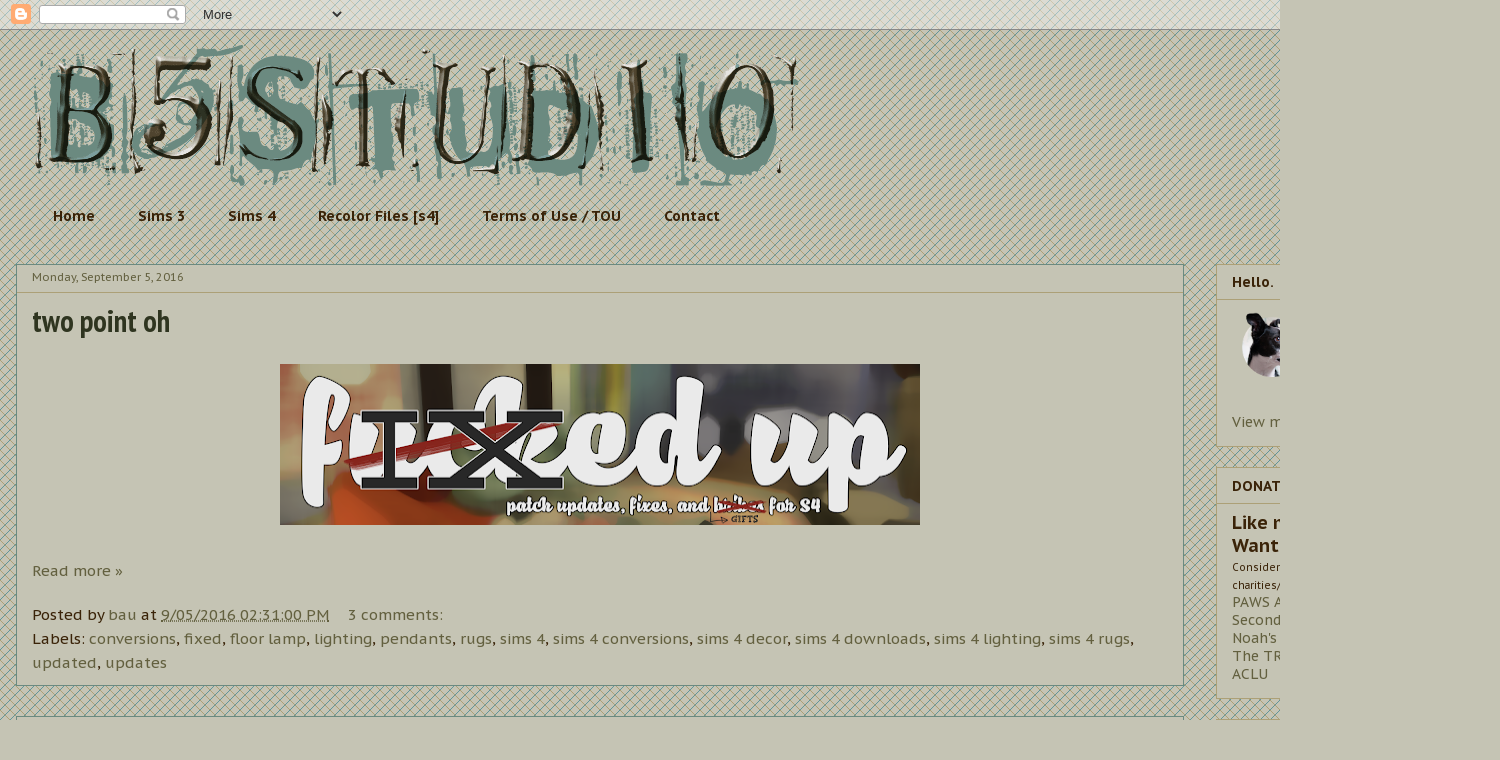

--- FILE ---
content_type: text/html; charset=UTF-8
request_url: https://www.b-5studio.com/search?updated-max=2016-11-06T18:51:00-08:00&max-results=8
body_size: 17276
content:
<!DOCTYPE html>
<html class='v2' dir='ltr' xmlns='http://www.w3.org/1999/xhtml' xmlns:b='http://www.google.com/2005/gml/b' xmlns:data='http://www.google.com/2005/gml/data' xmlns:expr='http://www.google.com/2005/gml/expr'>
<head>
<link href='https://www.blogger.com/static/v1/widgets/4128112664-css_bundle_v2.css' rel='stylesheet' type='text/css'/>
<meta content='a9d64f6a5df5a54151186e079bb532fa' name='p:domain_verify'/>
<meta content='IE=EmulateIE7' http-equiv='X-UA-Compatible'/>
<meta content='width=1100' name='viewport'/>
<meta content='text/html; charset=UTF-8' http-equiv='Content-Type'/>
<meta content='blogger' name='generator'/>
<link href='https://www.b-5studio.com/favicon.ico' rel='icon' type='image/x-icon'/>
<link href='https://www.b-5studio.com/search?updated-max=2016-11-06T18:51:00-08:00&max-results=8' rel='canonical'/>
<link rel="alternate" type="application/atom+xml" title="b5Studio - Atom" href="https://www.b-5studio.com/feeds/posts/default" />
<link rel="alternate" type="application/rss+xml" title="b5Studio - RSS" href="https://www.b-5studio.com/feeds/posts/default?alt=rss" />
<link rel="service.post" type="application/atom+xml" title="b5Studio - Atom" href="https://www.blogger.com/feeds/8225892188081438448/posts/default" />
<link rel="me" href="https://www.blogger.com/profile/12137235643541057428" />
<!--Can't find substitution for tag [blog.ieCssRetrofitLinks]-->
<meta content='https://www.b-5studio.com/search?updated-max=2016-11-06T18:51:00-08:00&max-results=8' property='og:url'/>
<meta content='b5Studio' property='og:title'/>
<meta content='' property='og:description'/>
<title>b5Studio</title>
<style type='text/css'>@font-face{font-family:'PT Sans Caption';font-style:normal;font-weight:400;font-display:swap;src:url(//fonts.gstatic.com/s/ptsanscaption/v20/0FlMVP6Hrxmt7-fsUFhlFXNIlpcadw_xYS2ix0YK.woff2)format('woff2');unicode-range:U+0460-052F,U+1C80-1C8A,U+20B4,U+2DE0-2DFF,U+A640-A69F,U+FE2E-FE2F;}@font-face{font-family:'PT Sans Caption';font-style:normal;font-weight:400;font-display:swap;src:url(//fonts.gstatic.com/s/ptsanscaption/v20/0FlMVP6Hrxmt7-fsUFhlFXNIlpcafg_xYS2ix0YK.woff2)format('woff2');unicode-range:U+0301,U+0400-045F,U+0490-0491,U+04B0-04B1,U+2116;}@font-face{font-family:'PT Sans Caption';font-style:normal;font-weight:400;font-display:swap;src:url(//fonts.gstatic.com/s/ptsanscaption/v20/0FlMVP6Hrxmt7-fsUFhlFXNIlpcadA_xYS2ix0YK.woff2)format('woff2');unicode-range:U+0100-02BA,U+02BD-02C5,U+02C7-02CC,U+02CE-02D7,U+02DD-02FF,U+0304,U+0308,U+0329,U+1D00-1DBF,U+1E00-1E9F,U+1EF2-1EFF,U+2020,U+20A0-20AB,U+20AD-20C0,U+2113,U+2C60-2C7F,U+A720-A7FF;}@font-face{font-family:'PT Sans Caption';font-style:normal;font-weight:400;font-display:swap;src:url(//fonts.gstatic.com/s/ptsanscaption/v20/0FlMVP6Hrxmt7-fsUFhlFXNIlpcaeg_xYS2ixw.woff2)format('woff2');unicode-range:U+0000-00FF,U+0131,U+0152-0153,U+02BB-02BC,U+02C6,U+02DA,U+02DC,U+0304,U+0308,U+0329,U+2000-206F,U+20AC,U+2122,U+2191,U+2193,U+2212,U+2215,U+FEFF,U+FFFD;}@font-face{font-family:'PT Sans Caption';font-style:normal;font-weight:700;font-display:swap;src:url(//fonts.gstatic.com/s/ptsanscaption/v20/0FlJVP6Hrxmt7-fsUFhlFXNIlpcSwSrkQQ-v7XwDg99l.woff2)format('woff2');unicode-range:U+0460-052F,U+1C80-1C8A,U+20B4,U+2DE0-2DFF,U+A640-A69F,U+FE2E-FE2F;}@font-face{font-family:'PT Sans Caption';font-style:normal;font-weight:700;font-display:swap;src:url(//fonts.gstatic.com/s/ptsanscaption/v20/0FlJVP6Hrxmt7-fsUFhlFXNIlpcSwSrkSA-v7XwDg99l.woff2)format('woff2');unicode-range:U+0301,U+0400-045F,U+0490-0491,U+04B0-04B1,U+2116;}@font-face{font-family:'PT Sans Caption';font-style:normal;font-weight:700;font-display:swap;src:url(//fonts.gstatic.com/s/ptsanscaption/v20/0FlJVP6Hrxmt7-fsUFhlFXNIlpcSwSrkQg-v7XwDg99l.woff2)format('woff2');unicode-range:U+0100-02BA,U+02BD-02C5,U+02C7-02CC,U+02CE-02D7,U+02DD-02FF,U+0304,U+0308,U+0329,U+1D00-1DBF,U+1E00-1E9F,U+1EF2-1EFF,U+2020,U+20A0-20AB,U+20AD-20C0,U+2113,U+2C60-2C7F,U+A720-A7FF;}@font-face{font-family:'PT Sans Caption';font-style:normal;font-weight:700;font-display:swap;src:url(//fonts.gstatic.com/s/ptsanscaption/v20/0FlJVP6Hrxmt7-fsUFhlFXNIlpcSwSrkTA-v7XwDgw.woff2)format('woff2');unicode-range:U+0000-00FF,U+0131,U+0152-0153,U+02BB-02BC,U+02C6,U+02DA,U+02DC,U+0304,U+0308,U+0329,U+2000-206F,U+20AC,U+2122,U+2191,U+2193,U+2212,U+2215,U+FEFF,U+FFFD;}@font-face{font-family:'PT Sans Narrow';font-style:normal;font-weight:700;font-display:swap;src:url(//fonts.gstatic.com/s/ptsansnarrow/v19/BngSUXNadjH0qYEzV7ab-oWlsbg95AiIW_3CRs-2UEU.woff2)format('woff2');unicode-range:U+0460-052F,U+1C80-1C8A,U+20B4,U+2DE0-2DFF,U+A640-A69F,U+FE2E-FE2F;}@font-face{font-family:'PT Sans Narrow';font-style:normal;font-weight:700;font-display:swap;src:url(//fonts.gstatic.com/s/ptsansnarrow/v19/BngSUXNadjH0qYEzV7ab-oWlsbg95AiBW_3CRs-2UEU.woff2)format('woff2');unicode-range:U+0301,U+0400-045F,U+0490-0491,U+04B0-04B1,U+2116;}@font-face{font-family:'PT Sans Narrow';font-style:normal;font-weight:700;font-display:swap;src:url(//fonts.gstatic.com/s/ptsansnarrow/v19/BngSUXNadjH0qYEzV7ab-oWlsbg95AiLW_3CRs-2UEU.woff2)format('woff2');unicode-range:U+0100-02BA,U+02BD-02C5,U+02C7-02CC,U+02CE-02D7,U+02DD-02FF,U+0304,U+0308,U+0329,U+1D00-1DBF,U+1E00-1E9F,U+1EF2-1EFF,U+2020,U+20A0-20AB,U+20AD-20C0,U+2113,U+2C60-2C7F,U+A720-A7FF;}@font-face{font-family:'PT Sans Narrow';font-style:normal;font-weight:700;font-display:swap;src:url(//fonts.gstatic.com/s/ptsansnarrow/v19/BngSUXNadjH0qYEzV7ab-oWlsbg95AiFW_3CRs-2.woff2)format('woff2');unicode-range:U+0000-00FF,U+0131,U+0152-0153,U+02BB-02BC,U+02C6,U+02DA,U+02DC,U+0304,U+0308,U+0329,U+2000-206F,U+20AC,U+2122,U+2191,U+2193,U+2212,U+2215,U+FEFF,U+FFFD;}</style>
<style id='page-skin-1' type='text/css'><!--
/*
-----------------------------------------------
Blogger Template Style
Name:     Awesome Inc.
Designer: Tina Chen
URL:      tinachen.org
----------------------------------------------- */
/* Content
----------------------------------------------- */
body {
font: normal normal 15px PT Sans Caption;
color: #3a2308;
background: #c5c4b4 url(//4.bp.blogspot.com/-Le3_YJFzH9w/UjTY0rJTpYI/AAAAAAAADTg/sXDV8KmOhRs/s0/blogger-background.png) repeat scroll top left;
}
html body .content-outer {
min-width: 0;
max-width: 100%;
width: 100%;
}
a:link {
text-decoration: none;
color: #63603f;
}
a:visited {
text-decoration: none;
color: #63603f;
}
a:hover {
text-decoration: underline;
color: #63603f;
}
.body-fauxcolumn-outer .cap-top {
position: absolute;
z-index: 1;
height: 276px;
width: 100%;
background: transparent none repeat-x scroll top left;
_background-image: none;
}
/* Columns
----------------------------------------------- */
.content-inner {
padding: 0;
}
.header-inner .section {
margin: 0 16px;
}
.tabs-inner .section {
margin: 0 16px;
}
.main-inner {
padding-top: 30px;
}
.main-inner .column-center-inner,
.main-inner .column-left-inner,
.main-inner .column-right-inner {
padding: 0 5px;
}
*+html body .main-inner .column-center-inner {
margin-top: -30px;
}
#layout .main-inner .column-center-inner {
margin-top: 0;
}
/* Header
----------------------------------------------- */
.header-outer {
margin: 0 0 0 0;
background: transparent none repeat scroll 0 0;
}
.Header h1 {
font: normal bold 40px PT Sans Caption;
color: #63603f;
text-shadow: 0 0 -1px #000000;
}
.Header h1 a {
color: #63603f;
}
.Header .description {
font: normal normal 14px PT Sans Caption;
color: #63603f;
}
.header-inner .Header .titlewrapper,
.header-inner .Header .descriptionwrapper {
padding-left: 0;
padding-right: 0;
margin-bottom: 0;
}
.header-inner .Header .titlewrapper {
padding-top: 22px;
}
/* Tabs
----------------------------------------------- */
.tabs-outer {
overflow: hidden;
position: relative;
background: transparent none repeat scroll 0 0;
}
#layout .tabs-outer {
overflow: visible;
}
.tabs-cap-top, .tabs-cap-bottom {
position: absolute;
width: 100%;
border-top: 1px solid transparent;
}
.tabs-cap-bottom {
bottom: 0;
}
.tabs-inner .widget li a {
display: inline-block;
margin: 0;
padding: .6em 1.5em;
font: normal bold 14px PT Sans Caption;
color: #3a2308;
border-top: 1px solid transparent;
border-bottom: 1px solid transparent;
border-left: 1px solid transparent;
height: 16px;
line-height: 16px;
}
.tabs-inner .widget li:last-child a {
border-right: 1px solid transparent;
}
.tabs-inner .widget li.selected a, .tabs-inner .widget li a:hover {
background: transparent none repeat-x scroll 0 -100px;
color: #3a2308;
}
/* Headings
----------------------------------------------- */
h2 {
font: normal bold 14px PT Sans Caption;
color: #3a2308;
}
/* Widgets
----------------------------------------------- */
.main-inner .section {
margin: 0 27px;
padding: 0;
}
.main-inner .column-left-outer,
.main-inner .column-right-outer {
margin-top: 0;
}
#layout .main-inner .column-left-outer,
#layout .main-inner .column-right-outer {
margin-top: 0;
}
.main-inner .column-left-inner,
.main-inner .column-right-inner {
background: transparent none repeat 0 0;
-moz-box-shadow: 0 0 0 rgba(0, 0, 0, .2);
-webkit-box-shadow: 0 0 0 rgba(0, 0, 0, .2);
-goog-ms-box-shadow: 0 0 0 rgba(0, 0, 0, .2);
box-shadow: 0 0 0 rgba(0, 0, 0, .2);
-moz-border-radius: 0;
-webkit-border-radius: 0;
-goog-ms-border-radius: 0;
border-radius: 0;
}
#layout .main-inner .column-left-inner,
#layout .main-inner .column-right-inner {
margin-top: 0;
}
.sidebar .widget {
font: normal normal 14px PT Sans Caption;
color: #3a2308;
}
.sidebar .widget a:link {
color: #63603f;
}
.sidebar .widget a:visited {
color: #63603f;
}
.sidebar .widget a:hover {
color: #63603f;
}
.sidebar .widget h2 {
text-shadow: 0 0 -1px #000000;
}
.main-inner .widget {
background-color: #c5c4b4;
border: 1px solid #aca077;
padding: 0 15px 15px;
margin: 20px -16px;
-moz-box-shadow: 0 0 0 rgba(0, 0, 0, .2);
-webkit-box-shadow: 0 0 0 rgba(0, 0, 0, .2);
-goog-ms-box-shadow: 0 0 0 rgba(0, 0, 0, .2);
box-shadow: 0 0 0 rgba(0, 0, 0, .2);
-moz-border-radius: 0;
-webkit-border-radius: 0;
-goog-ms-border-radius: 0;
border-radius: 0;
}
.main-inner .widget h2 {
margin: 0 -15px;
padding: .6em 15px .5em;
border-bottom: 1px solid transparent;
}
.footer-inner .widget h2 {
padding: 0 0 .4em;
border-bottom: 1px solid transparent;
}
.main-inner .widget h2 + div, .footer-inner .widget h2 + div {
border-top: 1px solid #aca077;
padding-top: 8px;
}
.main-inner .widget .widget-content {
margin: 0 -15px;
padding: 7px 15px 0;
}
.main-inner .widget ul, .main-inner .widget #ArchiveList ul.flat {
margin: -8px -15px 0;
padding: 0;
list-style: none;
}
.main-inner .widget #ArchiveList {
margin: -8px 0 0;
}
.main-inner .widget ul li, .main-inner .widget #ArchiveList ul.flat li {
padding: .5em 15px;
text-indent: 0;
color: #63603f;
border-top: 1px solid #aca077;
border-bottom: 1px solid transparent;
}
.main-inner .widget #ArchiveList ul li {
padding-top: .25em;
padding-bottom: .25em;
}
.main-inner .widget ul li:first-child, .main-inner .widget #ArchiveList ul.flat li:first-child {
border-top: none;
}
.main-inner .widget ul li:last-child, .main-inner .widget #ArchiveList ul.flat li:last-child {
border-bottom: none;
}
.post-body {
position: relative;
}
.main-inner .widget .post-body ul {
padding: 0 2.5em;
margin: .5em 0;
list-style: disc;
}
.main-inner .widget .post-body ul li {
padding: 0.25em 0;
margin-bottom: .25em;
color: #3a2308;
border: none;
}
.footer-inner .widget ul {
padding: 0;
list-style: none;
}
.widget .zippy {
color: #63603f;
}
/* Posts
----------------------------------------------- */
body .main-inner .Blog {
padding: 0;
margin-bottom: 1em;
background-color: transparent;
border: none;
-moz-box-shadow: 0 0 0 rgba(0, 0, 0, 0);
-webkit-box-shadow: 0 0 0 rgba(0, 0, 0, 0);
-goog-ms-box-shadow: 0 0 0 rgba(0, 0, 0, 0);
box-shadow: 0 0 0 rgba(0, 0, 0, 0);
}
.main-inner .section:last-child .Blog:last-child {
padding: 0;
margin-bottom: 1em;
}
.main-inner .widget h2.date-header {
margin: 0 -15px 1px;
padding: 0 0 0 0;
font: normal normal 11px PT Sans Caption;
color: #63603f;
background: transparent none no-repeat scroll top left;
border-top: 0 solid transparent;
border-bottom: 1px solid transparent;
-moz-border-radius-topleft: 0;
-moz-border-radius-topright: 0;
-webkit-border-top-left-radius: 0;
-webkit-border-top-right-radius: 0;
border-top-left-radius: 0;
border-top-right-radius: 0;
position: static;
bottom: 100%;
right: 15px;
text-shadow: 0 0 -1px #000000;
}
.main-inner .widget h2.date-header span {
font: normal normal 11px PT Sans Caption;
display: block;
padding: .5em 15px;
border-left: 0 solid transparent;
border-right: 0 solid transparent;
}
.date-outer {
position: relative;
margin: 30px 0 20px;
padding: 0 15px;
background-color: #c5c4b4;
border: 1px solid #6b8a80;
-moz-box-shadow: 0 0 0 rgba(0, 0, 0, .2);
-webkit-box-shadow: 0 0 0 rgba(0, 0, 0, .2);
-goog-ms-box-shadow: 0 0 0 rgba(0, 0, 0, .2);
box-shadow: 0 0 0 rgba(0, 0, 0, .2);
-moz-border-radius: 0;
-webkit-border-radius: 0;
-goog-ms-border-radius: 0;
border-radius: 0;
}
.date-outer:first-child {
margin-top: 0;
}
.date-outer:last-child {
margin-bottom: 20px;
-moz-border-radius-bottomleft: 0;
-moz-border-radius-bottomright: 0;
-webkit-border-bottom-left-radius: 0;
-webkit-border-bottom-right-radius: 0;
-goog-ms-border-bottom-left-radius: 0;
-goog-ms-border-bottom-right-radius: 0;
border-bottom-left-radius: 0;
border-bottom-right-radius: 0;
}
.date-posts {
margin: 0 -15px;
padding: 0 15px;
clear: both;
}
.post-outer, .inline-ad {
border-top: 1px solid transparent;
margin: 0 -15px;
padding: 15px 15px;
}
.post-outer {
padding-bottom: 10px;
}
.post-outer:first-child {
padding-top: 0;
border-top: none;
}
.post-outer:last-child, .inline-ad:last-child {
border-bottom: none;
}
.post-body {
position: relative;
}
.post-body img {
padding: 8px;
background: transparent;
border: 1px solid transparent;
-moz-box-shadow: 0 0 0 rgba(0, 0, 0, .2);
-webkit-box-shadow: 0 0 0 rgba(0, 0, 0, .2);
box-shadow: 0 0 0 rgba(0, 0, 0, .2);
-moz-border-radius: 0;
-webkit-border-radius: 0;
border-radius: 0;
}
h3.post-title, h4 {
font: normal bold 30px PT Sans Narrow;
color: #2f3520;
}
h3.post-title a {
font: normal bold 30px PT Sans Narrow;
color: #2f3520;
}
h3.post-title a:hover {
color: #63603f;
text-decoration: underline;
}
.post-header {
margin: 0 0 1em;
}
.post-body {
line-height: 1.4;
}
.post-outer h2 {
color: #3a2308;
}
.post-footer {
margin: 1.5em 0 0;
}
#blog-pager {
padding: 15px;
font-size: 120%;
background-color: #c5c4b4;
border: 1px solid #aca077;
-moz-box-shadow: 0 0 0 rgba(0, 0, 0, .2);
-webkit-box-shadow: 0 0 0 rgba(0, 0, 0, .2);
-goog-ms-box-shadow: 0 0 0 rgba(0, 0, 0, .2);
box-shadow: 0 0 0 rgba(0, 0, 0, .2);
-moz-border-radius: 0;
-webkit-border-radius: 0;
-goog-ms-border-radius: 0;
border-radius: 0;
-moz-border-radius-topleft: 0;
-moz-border-radius-topright: 0;
-webkit-border-top-left-radius: 0;
-webkit-border-top-right-radius: 0;
-goog-ms-border-top-left-radius: 0;
-goog-ms-border-top-right-radius: 0;
border-top-left-radius: 0;
border-top-right-radius-topright: 0;
margin-top: 1em;
}
.blog-feeds, .post-feeds {
margin: 1em 0;
text-align: center;
color: #2f3520;
}
.blog-feeds a, .post-feeds a {
color: #63603f;
}
.blog-feeds a:visited, .post-feeds a:visited {
color: #63603f;
}
.blog-feeds a:hover, .post-feeds a:hover {
color: #63603f;
}
.post-outer .comments {
margin-top: 2em;
}
/* Comments
----------------------------------------------- */
.comments .comments-content .icon.blog-author {
background-repeat: no-repeat;
background-image: url([data-uri]);
}
.comments .comments-content .loadmore a {
border-top: 1px solid transparent;
border-bottom: 1px solid transparent;
}
.comments .continue {
border-top: 2px solid transparent;
}
/* Footer
----------------------------------------------- */
.footer-outer {
margin: -0 0 -1px;
padding: 0 0 0;
color: #3a2308;
overflow: hidden;
}
.footer-fauxborder-left {
border-top: 1px solid #aca077;
background: transparent none repeat scroll 0 0;
-moz-box-shadow: 0 0 0 rgba(0, 0, 0, .2);
-webkit-box-shadow: 0 0 0 rgba(0, 0, 0, .2);
-goog-ms-box-shadow: 0 0 0 rgba(0, 0, 0, .2);
box-shadow: 0 0 0 rgba(0, 0, 0, .2);
margin: 0 -0;
}
/* Mobile
----------------------------------------------- */
body.mobile {
background-size: auto;
}
.mobile .body-fauxcolumn-outer {
background: transparent none repeat scroll top left;
}
*+html body.mobile .main-inner .column-center-inner {
margin-top: 0;
}
.mobile .main-inner .widget {
padding: 0 0 15px;
}
.mobile .main-inner .widget h2 + div,
.mobile .footer-inner .widget h2 + div {
border-top: none;
padding-top: 0;
}
.mobile .footer-inner .widget h2 {
padding: 0.5em 0;
border-bottom: none;
}
.mobile .main-inner .widget .widget-content {
margin: 0;
padding: 7px 0 0;
}
.mobile .main-inner .widget ul,
.mobile .main-inner .widget #ArchiveList ul.flat {
margin: 0 -15px 0;
}
.mobile .main-inner .widget h2.date-header {
right: 0;
}
.mobile .date-header span {
padding: 0.4em 0;
}
.mobile .date-outer:first-child {
margin-bottom: 0;
border: 1px solid #6b8a80;
-moz-border-radius-topleft: 0;
-moz-border-radius-topright: 0;
-webkit-border-top-left-radius: 0;
-webkit-border-top-right-radius: 0;
-goog-ms-border-top-left-radius: 0;
-goog-ms-border-top-right-radius: 0;
border-top-left-radius: 0;
border-top-right-radius: 0;
}
.mobile .date-outer {
border-color: #6b8a80;
border-width: 0 1px 1px;
}
.mobile .date-outer:last-child {
margin-bottom: 0;
}
.mobile .main-inner {
padding: 0;
}
.mobile .header-inner .section {
margin: 0;
}
.mobile .post-outer, .mobile .inline-ad {
padding: 5px 0;
}
.mobile .tabs-inner .section {
margin: 0 10px;
}
.mobile .main-inner .widget h2 {
margin: 0;
padding: 0;
}
.mobile .main-inner .widget h2.date-header span {
padding: 0;
}
.mobile .main-inner .widget .widget-content {
margin: 0;
padding: 7px 0 0;
}
.mobile #blog-pager {
border: 1px solid transparent;
background: transparent none repeat scroll 0 0;
}
.mobile .main-inner .column-left-inner,
.mobile .main-inner .column-right-inner {
background: transparent none repeat 0 0;
-moz-box-shadow: none;
-webkit-box-shadow: none;
-goog-ms-box-shadow: none;
box-shadow: none;
}
.mobile .date-posts {
margin: 0;
padding: 0;
}
.mobile .footer-fauxborder-left {
margin: 0;
border-top: inherit;
}
.mobile .main-inner .section:last-child .Blog:last-child {
margin-bottom: 0;
}
.mobile-index-contents {
color: #3a2308;
}
.mobile .mobile-link-button {
background: #63603f none repeat scroll 0 0;
}
.mobile-link-button a:link, .mobile-link-button a:visited {
color: #ffffff;
}
.mobile .tabs-inner .PageList .widget-content {
background: transparent;
border-top: 1px solid;
border-color: transparent;
color: #3a2308;
}
.mobile .tabs-inner .PageList .widget-content .pagelist-arrow {
border-left: 1px solid transparent;
}

--></style>
<style id='template-skin-1' type='text/css'><!--
body {
min-width: 1500px;
}
.content-outer, .content-fauxcolumn-outer, .region-inner {
min-width: 1500px;
max-width: 1500px;
_width: 1500px;
}
.main-inner .columns {
padding-left: 0px;
padding-right: 300px;
}
.main-inner .fauxcolumn-center-outer {
left: 0px;
right: 300px;
/* IE6 does not respect left and right together */
_width: expression(this.parentNode.offsetWidth -
parseInt("0px") -
parseInt("300px") + 'px');
}
.main-inner .fauxcolumn-left-outer {
width: 0px;
}
.main-inner .fauxcolumn-right-outer {
width: 300px;
}
.main-inner .column-left-outer {
width: 0px;
right: 100%;
margin-left: -0px;
}
.main-inner .column-right-outer {
width: 300px;
margin-right: -300px;
}
#layout {
min-width: 0;
}
#layout .content-outer {
min-width: 0;
width: 800px;
}
#layout .region-inner {
min-width: 0;
width: auto;
}
--></style>
<link href='https://www.blogger.com/dyn-css/authorization.css?targetBlogID=8225892188081438448&amp;zx=825787f9-7718-4beb-b8b2-35b61286637d' media='none' onload='if(media!=&#39;all&#39;)media=&#39;all&#39;' rel='stylesheet'/><noscript><link href='https://www.blogger.com/dyn-css/authorization.css?targetBlogID=8225892188081438448&amp;zx=825787f9-7718-4beb-b8b2-35b61286637d' rel='stylesheet'/></noscript>
<meta name='google-adsense-platform-account' content='ca-host-pub-1556223355139109'/>
<meta name='google-adsense-platform-domain' content='blogspot.com'/>

</head>
<body class='loading variant-dark'>
<div class='navbar section' id='navbar'><div class='widget Navbar' data-version='1' id='Navbar1'><script type="text/javascript">
    function setAttributeOnload(object, attribute, val) {
      if(window.addEventListener) {
        window.addEventListener('load',
          function(){ object[attribute] = val; }, false);
      } else {
        window.attachEvent('onload', function(){ object[attribute] = val; });
      }
    }
  </script>
<div id="navbar-iframe-container"></div>
<script type="text/javascript" src="https://apis.google.com/js/platform.js"></script>
<script type="text/javascript">
      gapi.load("gapi.iframes:gapi.iframes.style.bubble", function() {
        if (gapi.iframes && gapi.iframes.getContext) {
          gapi.iframes.getContext().openChild({
              url: 'https://www.blogger.com/navbar/8225892188081438448?origin\x3dhttps://www.b-5studio.com',
              where: document.getElementById("navbar-iframe-container"),
              id: "navbar-iframe"
          });
        }
      });
    </script><script type="text/javascript">
(function() {
var script = document.createElement('script');
script.type = 'text/javascript';
script.src = '//pagead2.googlesyndication.com/pagead/js/google_top_exp.js';
var head = document.getElementsByTagName('head')[0];
if (head) {
head.appendChild(script);
}})();
</script>
</div></div>
<div class='body-fauxcolumns'>
<div class='fauxcolumn-outer body-fauxcolumn-outer'>
<div class='cap-top'>
<div class='cap-left'></div>
<div class='cap-right'></div>
</div>
<div class='fauxborder-left'>
<div class='fauxborder-right'></div>
<div class='fauxcolumn-inner'>
</div>
</div>
<div class='cap-bottom'>
<div class='cap-left'></div>
<div class='cap-right'></div>
</div>
</div>
</div>
<div class='content'>
<div class='content-fauxcolumns'>
<div class='fauxcolumn-outer content-fauxcolumn-outer'>
<div class='cap-top'>
<div class='cap-left'></div>
<div class='cap-right'></div>
</div>
<div class='fauxborder-left'>
<div class='fauxborder-right'></div>
<div class='fauxcolumn-inner'>
</div>
</div>
<div class='cap-bottom'>
<div class='cap-left'></div>
<div class='cap-right'></div>
</div>
</div>
</div>
<div class='content-outer'>
<div class='content-cap-top cap-top'>
<div class='cap-left'></div>
<div class='cap-right'></div>
</div>
<div class='fauxborder-left content-fauxborder-left'>
<div class='fauxborder-right content-fauxborder-right'></div>
<div class='content-inner'>
<header>
<div class='header-outer'>
<div class='header-cap-top cap-top'>
<div class='cap-left'></div>
<div class='cap-right'></div>
</div>
<div class='fauxborder-left header-fauxborder-left'>
<div class='fauxborder-right header-fauxborder-right'></div>
<div class='region-inner header-inner'>
<div class='header section' id='header'><div class='widget Header' data-version='1' id='Header1'>
<div id='header-inner'>
<a href='https://www.b-5studio.com/' style='display: block'>
<img alt='b5Studio' height='169px; ' id='Header1_headerimg' src='https://blogger.googleusercontent.com/img/b/R29vZ2xl/AVvXsEicWGx9igNUSnvhZyJH5Wpg6IufhzGlcbB8nsl_MwIafU2ZeTXjfAaQTDMjpncACyViJxK-OFUXzXcY24F0_7h_BNnujJNwTagD0_jyoi910dbD1PtCKR3Yp2Zl9rKFnndykW7eX-KcQsl6/s1600/b5studio-banner-GREY.png' style='display: block' width='800px; '/>
</a>
</div>
</div></div>
</div>
</div>
<div class='header-cap-bottom cap-bottom'>
<div class='cap-left'></div>
<div class='cap-right'></div>
</div>
</div>
</header>
<div class='tabs-outer'>
<div class='tabs-cap-top cap-top'>
<div class='cap-left'></div>
<div class='cap-right'></div>
</div>
<div class='fauxborder-left tabs-fauxborder-left'>
<div class='fauxborder-right tabs-fauxborder-right'></div>
<div class='region-inner tabs-inner'>
<div class='tabs section' id='crosscol'><div class='widget PageList' data-version='1' id='PageList1'>
<h2>Pages</h2>
<div class='widget-content'>
<ul>
<li>
<a href='https://www.b-5studio.com/'>Home</a>
</li>
<li>
<a href='https://www.b-5studio.com/search/label/sims%203'>Sims 3</a>
</li>
<li>
<a href='https://www.b-5studio.com/search/label/Sims%204'>Sims 4</a>
</li>
<li>
<a href='https://www.b-5studio.com/p/recolor-files-s4.html'>Recolor Files [s4]</a>
</li>
<li>
<a href='https://www.b-5studio.com/p/terms-of-use-tou.html'>Terms of Use / TOU</a>
</li>
<li>
<a href='https://www.b-5studio.com/p/contact.html'>Contact</a>
</li>
</ul>
<div class='clear'></div>
</div>
</div></div>
<div class='tabs no-items section' id='crosscol-overflow'></div>
</div>
</div>
<div class='tabs-cap-bottom cap-bottom'>
<div class='cap-left'></div>
<div class='cap-right'></div>
</div>
</div>
<div class='main-outer'>
<div class='main-cap-top cap-top'>
<div class='cap-left'></div>
<div class='cap-right'></div>
</div>
<div class='fauxborder-left main-fauxborder-left'>
<div class='fauxborder-right main-fauxborder-right'></div>
<div class='region-inner main-inner'>
<div class='columns fauxcolumns'>
<div class='fauxcolumn-outer fauxcolumn-center-outer'>
<div class='cap-top'>
<div class='cap-left'></div>
<div class='cap-right'></div>
</div>
<div class='fauxborder-left'>
<div class='fauxborder-right'></div>
<div class='fauxcolumn-inner'>
</div>
</div>
<div class='cap-bottom'>
<div class='cap-left'></div>
<div class='cap-right'></div>
</div>
</div>
<div class='fauxcolumn-outer fauxcolumn-left-outer'>
<div class='cap-top'>
<div class='cap-left'></div>
<div class='cap-right'></div>
</div>
<div class='fauxborder-left'>
<div class='fauxborder-right'></div>
<div class='fauxcolumn-inner'>
</div>
</div>
<div class='cap-bottom'>
<div class='cap-left'></div>
<div class='cap-right'></div>
</div>
</div>
<div class='fauxcolumn-outer fauxcolumn-right-outer'>
<div class='cap-top'>
<div class='cap-left'></div>
<div class='cap-right'></div>
</div>
<div class='fauxborder-left'>
<div class='fauxborder-right'></div>
<div class='fauxcolumn-inner'>
</div>
</div>
<div class='cap-bottom'>
<div class='cap-left'></div>
<div class='cap-right'></div>
</div>
</div>
<!-- corrects IE6 width calculation -->
<div class='columns-inner'>
<div class='column-center-outer'>
<div class='column-center-inner'>
<div class='main section' id='main'><div class='widget Blog' data-version='1' id='Blog1'>
<div class='blog-posts hfeed'>

          <div class="date-outer">
        
<h2 class='date-header'><span>Monday, September 5, 2016</span></h2>

          <div class="date-posts">
        
<div class='post-outer'>
<div class='post hentry uncustomized-post-template' itemprop='blogPost' itemscope='itemscope' itemtype='http://schema.org/BlogPosting'>
<meta content='https://blogger.googleusercontent.com/img/b/R29vZ2xl/AVvXsEip8HIInFUzwlOzV1_g4DljkJ-VQruDIZo97NdbRvlzSnZzErUYxOKp7kV3cWPVWtMFDQsogVWoLPr_7OglZfjpLJUetyPJunFLgc5moZNtsl7CJihI72sG2dlo8G5pAECUU2ZEJWJ5K9jI/s640/fixed-up-header2.png' itemprop='image_url'/>
<meta content='8225892188081438448' itemprop='blogId'/>
<meta content='600658839621189341' itemprop='postId'/>
<a name='600658839621189341'></a>
<h3 class='post-title entry-title' itemprop='name'>
<a href='https://www.b-5studio.com/2016/09/two-point-oh.html'>two point oh</a>
</h3>
<div class='post-header'>
<div class='post-header-line-1'></div>
</div>
<div class='post-body entry-content' id='post-body-600658839621189341' itemprop='description articleBody'>
<div class="separator" style="clear: both; text-align: center;">
</div>
<div class="separator" style="clear: both; text-align: center;">
<a href="https://blogger.googleusercontent.com/img/b/R29vZ2xl/AVvXsEip8HIInFUzwlOzV1_g4DljkJ-VQruDIZo97NdbRvlzSnZzErUYxOKp7kV3cWPVWtMFDQsogVWoLPr_7OglZfjpLJUetyPJunFLgc5moZNtsl7CJihI72sG2dlo8G5pAECUU2ZEJWJ5K9jI/s1600/fixed-up-header2.png" style="margin-left: 1em; margin-right: 1em;"><img border="0" height="161" src="https://blogger.googleusercontent.com/img/b/R29vZ2xl/AVvXsEip8HIInFUzwlOzV1_g4DljkJ-VQruDIZo97NdbRvlzSnZzErUYxOKp7kV3cWPVWtMFDQsogVWoLPr_7OglZfjpLJUetyPJunFLgc5moZNtsl7CJihI72sG2dlo8G5pAECUU2ZEJWJ5K9jI/s640/fixed-up-header2.png" width="640"></a></div>
<div style="text-align: center;">
<br>
</div>
<div style='clear: both;'></div>
</div>
<div class='jump-link'>
<a href='https://www.b-5studio.com/2016/09/two-point-oh.html#more' title='two point oh'>Read more &#187;</a>
</div>
<div class='post-footer'>
<div class='post-footer-line post-footer-line-1'>
<span class='post-author vcard'>
Posted by
<span class='fn' itemprop='author' itemscope='itemscope' itemtype='http://schema.org/Person'>
<meta content='https://www.blogger.com/profile/12137235643541057428' itemprop='url'/>
<a class='g-profile' href='https://www.blogger.com/profile/12137235643541057428' rel='author' title='author profile'>
<span itemprop='name'>bau</span>
</a>
</span>
</span>
<span class='post-timestamp'>
at
<meta content='https://www.b-5studio.com/2016/09/two-point-oh.html' itemprop='url'/>
<a class='timestamp-link' href='https://www.b-5studio.com/2016/09/two-point-oh.html' rel='bookmark' title='permanent link'><abbr class='published' itemprop='datePublished' title='2016-09-05T14:31:00-04:00'>9/05/2016 02:31:00 PM</abbr></a>
</span>
<span class='post-comment-link'>
<a class='comment-link' href='https://www.b-5studio.com/2016/09/two-point-oh.html#comment-form' onclick=''>
3 comments:
  </a>
</span>
<span class='post-icons'>
<span class='item-control blog-admin pid-1849602009'>
<a href='https://www.blogger.com/post-edit.g?blogID=8225892188081438448&postID=600658839621189341&from=pencil' title='Edit Post'>
<img alt='' class='icon-action' height='18' src='https://resources.blogblog.com/img/icon18_edit_allbkg.gif' width='18'/>
</a>
</span>
</span>
<div class='post-share-buttons goog-inline-block'>
</div>
</div>
<div class='post-footer-line post-footer-line-2'>
<span class='post-labels'>
Labels:
<a href='https://www.b-5studio.com/search/label/conversions' rel='tag'>conversions</a>,
<a href='https://www.b-5studio.com/search/label/fixed' rel='tag'>fixed</a>,
<a href='https://www.b-5studio.com/search/label/floor%20lamp' rel='tag'>floor lamp</a>,
<a href='https://www.b-5studio.com/search/label/lighting' rel='tag'>lighting</a>,
<a href='https://www.b-5studio.com/search/label/pendants' rel='tag'>pendants</a>,
<a href='https://www.b-5studio.com/search/label/rugs' rel='tag'>rugs</a>,
<a href='https://www.b-5studio.com/search/label/sims%204' rel='tag'>sims 4</a>,
<a href='https://www.b-5studio.com/search/label/sims%204%20conversions' rel='tag'>sims 4 conversions</a>,
<a href='https://www.b-5studio.com/search/label/sims%204%20decor' rel='tag'>sims 4 decor</a>,
<a href='https://www.b-5studio.com/search/label/sims%204%20downloads' rel='tag'>sims 4 downloads</a>,
<a href='https://www.b-5studio.com/search/label/sims%204%20lighting' rel='tag'>sims 4 lighting</a>,
<a href='https://www.b-5studio.com/search/label/sims%204%20rugs' rel='tag'>sims 4 rugs</a>,
<a href='https://www.b-5studio.com/search/label/updated' rel='tag'>updated</a>,
<a href='https://www.b-5studio.com/search/label/updates' rel='tag'>updates</a>
</span>
</div>
<div class='post-footer-line post-footer-line-3'>
<span class='post-location'>
</span>
</div>
</div>
</div>
</div>

          </div></div>
        

          <div class="date-outer">
        
<h2 class='date-header'><span>Sunday, July 3, 2016</span></h2>

          <div class="date-posts">
        
<div class='post-outer'>
<div class='post hentry uncustomized-post-template' itemprop='blogPost' itemscope='itemscope' itemtype='http://schema.org/BlogPosting'>
<meta content='https://blogger.googleusercontent.com/img/b/R29vZ2xl/AVvXsEhWWLvniB1RMqeFdOM_X53mOrlNhxen1uv3E0RFMxw6jU0ol7Waqq-BwvYVUJNcDhTeZOM3ehkv2tWS5tOx4DXFmQirhVQ1TbgAaRekUAjVU-JoNAMHdweBfp_O76y52fmq5dRUVV59BVwS/s640/let-there-be-art.jpg' itemprop='image_url'/>
<meta content='8225892188081438448' itemprop='blogId'/>
<meta content='2508311102097352486' itemprop='postId'/>
<a name='2508311102097352486'></a>
<h3 class='post-title entry-title' itemprop='name'>
<a href='https://www.b-5studio.com/2016/07/heart.html'>[he]ART</a>
</h3>
<div class='post-header'>
<div class='post-header-line-1'></div>
</div>
<div class='post-body entry-content' id='post-body-2508311102097352486' itemprop='description articleBody'>
<div class="separator" style="clear: both; text-align: center;">
<a href="https://blogger.googleusercontent.com/img/b/R29vZ2xl/AVvXsEhWWLvniB1RMqeFdOM_X53mOrlNhxen1uv3E0RFMxw6jU0ol7Waqq-BwvYVUJNcDhTeZOM3ehkv2tWS5tOx4DXFmQirhVQ1TbgAaRekUAjVU-JoNAMHdweBfp_O76y52fmq5dRUVV59BVwS/s1600/let-there-be-art.jpg" style="margin-left: 1em; margin-right: 1em;"><img border="0" height="168" src="https://blogger.googleusercontent.com/img/b/R29vZ2xl/AVvXsEhWWLvniB1RMqeFdOM_X53mOrlNhxen1uv3E0RFMxw6jU0ol7Waqq-BwvYVUJNcDhTeZOM3ehkv2tWS5tOx4DXFmQirhVQ1TbgAaRekUAjVU-JoNAMHdweBfp_O76y52fmq5dRUVV59BVwS/s640/let-there-be-art.jpg" width="640"></a></div>
<div style="text-align: center;">
<br>
</div>
<div style='clear: both;'></div>
</div>
<div class='jump-link'>
<a href='https://www.b-5studio.com/2016/07/heart.html#more' title='[he]ART'>Read more &#187;</a>
</div>
<div class='post-footer'>
<div class='post-footer-line post-footer-line-1'>
<span class='post-author vcard'>
Posted by
<span class='fn' itemprop='author' itemscope='itemscope' itemtype='http://schema.org/Person'>
<meta content='https://www.blogger.com/profile/12137235643541057428' itemprop='url'/>
<a class='g-profile' href='https://www.blogger.com/profile/12137235643541057428' rel='author' title='author profile'>
<span itemprop='name'>bau</span>
</a>
</span>
</span>
<span class='post-timestamp'>
at
<meta content='https://www.b-5studio.com/2016/07/heart.html' itemprop='url'/>
<a class='timestamp-link' href='https://www.b-5studio.com/2016/07/heart.html' rel='bookmark' title='permanent link'><abbr class='published' itemprop='datePublished' title='2016-07-03T12:25:00-04:00'>7/03/2016 12:25:00 PM</abbr></a>
</span>
<span class='post-comment-link'>
<a class='comment-link' href='https://www.b-5studio.com/2016/07/heart.html#comment-form' onclick=''>
2 comments:
  </a>
</span>
<span class='post-icons'>
<span class='item-control blog-admin pid-1849602009'>
<a href='https://www.blogger.com/post-edit.g?blogID=8225892188081438448&postID=2508311102097352486&from=pencil' title='Edit Post'>
<img alt='' class='icon-action' height='18' src='https://resources.blogblog.com/img/icon18_edit_allbkg.gif' width='18'/>
</a>
</span>
</span>
<div class='post-share-buttons goog-inline-block'>
</div>
</div>
<div class='post-footer-line post-footer-line-2'>
<span class='post-labels'>
Labels:
<a href='https://www.b-5studio.com/search/label/art' rel='tag'>art</a>,
<a href='https://www.b-5studio.com/search/label/artwork' rel='tag'>artwork</a>,
<a href='https://www.b-5studio.com/search/label/decor' rel='tag'>decor</a>,
<a href='https://www.b-5studio.com/search/label/Frames' rel='tag'>Frames</a>,
<a href='https://www.b-5studio.com/search/label/original%20mesh' rel='tag'>original mesh</a>,
<a href='https://www.b-5studio.com/search/label/paintings' rel='tag'>paintings</a>,
<a href='https://www.b-5studio.com/search/label/sims%204' rel='tag'>sims 4</a>,
<a href='https://www.b-5studio.com/search/label/sims%204%20artwork' rel='tag'>sims 4 artwork</a>,
<a href='https://www.b-5studio.com/search/label/sims%204%20decor' rel='tag'>sims 4 decor</a>,
<a href='https://www.b-5studio.com/search/label/sims%204%20downloads' rel='tag'>sims 4 downloads</a>
</span>
</div>
<div class='post-footer-line post-footer-line-3'>
<span class='post-location'>
</span>
</div>
</div>
</div>
</div>

          </div></div>
        

          <div class="date-outer">
        
<h2 class='date-header'><span>Sunday, June 26, 2016</span></h2>

          <div class="date-posts">
        
<div class='post-outer'>
<div class='post hentry uncustomized-post-template' itemprop='blogPost' itemscope='itemscope' itemtype='http://schema.org/BlogPosting'>
<meta content='https://blogger.googleusercontent.com/img/b/R29vZ2xl/AVvXsEh5a48rHr7jgoJweAwTgjXUDylib4N4Y4VAITI5-tkrOxLM5j57I1GR8UwAhsU8O0TJ31vToVr88g0UtJhdfonYhFUUFnbgyhseQYy58PFVYLiUpEIL9RWISYDbwysrTLGUOa9i0aKzR2fc/s640/Studio-Sweet-header2.jpg' itemprop='image_url'/>
<meta content='8225892188081438448' itemprop='blogId'/>
<meta content='2599231679768661617' itemprop='postId'/>
<a name='2599231679768661617'></a>
<h3 class='post-title entry-title' itemprop='name'>
<a href='https://www.b-5studio.com/2016/06/stu-stu-studio.html'>Stu Stu Studio</a>
</h3>
<div class='post-header'>
<div class='post-header-line-1'></div>
</div>
<div class='post-body entry-content' id='post-body-2599231679768661617' itemprop='description articleBody'>
<div class="separator" style="clear: both; text-align: center;">
</div>
<div class="separator" style="clear: both; text-align: center;">
</div>
<div class="separator" style="clear: both; text-align: center;">
<a href="https://blogger.googleusercontent.com/img/b/R29vZ2xl/AVvXsEh5a48rHr7jgoJweAwTgjXUDylib4N4Y4VAITI5-tkrOxLM5j57I1GR8UwAhsU8O0TJ31vToVr88g0UtJhdfonYhFUUFnbgyhseQYy58PFVYLiUpEIL9RWISYDbwysrTLGUOa9i0aKzR2fc/s1600/Studio-Sweet-header2.jpg" style="margin-left: 1em; margin-right: 1em;"><img border="0" height="342" src="https://blogger.googleusercontent.com/img/b/R29vZ2xl/AVvXsEh5a48rHr7jgoJweAwTgjXUDylib4N4Y4VAITI5-tkrOxLM5j57I1GR8UwAhsU8O0TJ31vToVr88g0UtJhdfonYhFUUFnbgyhseQYy58PFVYLiUpEIL9RWISYDbwysrTLGUOa9i0aKzR2fc/s640/Studio-Sweet-header2.jpg" width="640"></a></div>
<div class="separator" style="clear: both; text-align: center;">
</div>
<div style='clear: both;'></div>
</div>
<div class='jump-link'>
<a href='https://www.b-5studio.com/2016/06/stu-stu-studio.html#more' title='Stu Stu Studio'>Read more &#187;</a>
</div>
<div class='post-footer'>
<div class='post-footer-line post-footer-line-1'>
<span class='post-author vcard'>
Posted by
<span class='fn' itemprop='author' itemscope='itemscope' itemtype='http://schema.org/Person'>
<meta content='https://www.blogger.com/profile/12137235643541057428' itemprop='url'/>
<a class='g-profile' href='https://www.blogger.com/profile/12137235643541057428' rel='author' title='author profile'>
<span itemprop='name'>bau</span>
</a>
</span>
</span>
<span class='post-timestamp'>
at
<meta content='https://www.b-5studio.com/2016/06/stu-stu-studio.html' itemprop='url'/>
<a class='timestamp-link' href='https://www.b-5studio.com/2016/06/stu-stu-studio.html' rel='bookmark' title='permanent link'><abbr class='published' itemprop='datePublished' title='2016-06-26T16:42:00-04:00'>6/26/2016 04:42:00 PM</abbr></a>
</span>
<span class='post-comment-link'>
<a class='comment-link' href='https://www.b-5studio.com/2016/06/stu-stu-studio.html#comment-form' onclick=''>
5 comments:
  </a>
</span>
<span class='post-icons'>
<span class='item-control blog-admin pid-1849602009'>
<a href='https://www.blogger.com/post-edit.g?blogID=8225892188081438448&postID=2599231679768661617&from=pencil' title='Edit Post'>
<img alt='' class='icon-action' height='18' src='https://resources.blogblog.com/img/icon18_edit_allbkg.gif' width='18'/>
</a>
</span>
</span>
<div class='post-share-buttons goog-inline-block'>
</div>
</div>
<div class='post-footer-line post-footer-line-2'>
<span class='post-labels'>
Labels:
<a href='https://www.b-5studio.com/search/label/artwork' rel='tag'>artwork</a>,
<a href='https://www.b-5studio.com/search/label/backdrop' rel='tag'>backdrop</a>,
<a href='https://www.b-5studio.com/search/label/comfort' rel='tag'>comfort</a>,
<a href='https://www.b-5studio.com/search/label/dress%20form' rel='tag'>dress form</a>,
<a href='https://www.b-5studio.com/search/label/easel' rel='tag'>easel</a>,
<a href='https://www.b-5studio.com/search/label/lighting' rel='tag'>lighting</a>,
<a href='https://www.b-5studio.com/search/label/office' rel='tag'>office</a>,
<a href='https://www.b-5studio.com/search/label/paintings' rel='tag'>paintings</a>,
<a href='https://www.b-5studio.com/search/label/seating' rel='tag'>seating</a>,
<a href='https://www.b-5studio.com/search/label/simlish' rel='tag'>simlish</a>,
<a href='https://www.b-5studio.com/search/label/sims%203' rel='tag'>sims 3</a>,
<a href='https://www.b-5studio.com/search/label/sims%203%20downloads' rel='tag'>sims 3 downloads</a>,
<a href='https://www.b-5studio.com/search/label/sims%204' rel='tag'>sims 4</a>,
<a href='https://www.b-5studio.com/search/label/sims%204%20comfort' rel='tag'>sims 4 comfort</a>,
<a href='https://www.b-5studio.com/search/label/sims%204%20decor' rel='tag'>sims 4 decor</a>,
<a href='https://www.b-5studio.com/search/label/sims%204%20downloads' rel='tag'>sims 4 downloads</a>,
<a href='https://www.b-5studio.com/search/label/sims%204%20lighting' rel='tag'>sims 4 lighting</a>,
<a href='https://www.b-5studio.com/search/label/sims%204%20surface' rel='tag'>sims 4 surface</a>,
<a href='https://www.b-5studio.com/search/label/surfaces' rel='tag'>surfaces</a>
</span>
</div>
<div class='post-footer-line post-footer-line-3'>
<span class='post-location'>
</span>
</div>
</div>
</div>
</div>

          </div></div>
        

          <div class="date-outer">
        
<h2 class='date-header'><span>Saturday, May 14, 2016</span></h2>

          <div class="date-posts">
        
<div class='post-outer'>
<div class='post hentry uncustomized-post-template' itemprop='blogPost' itemscope='itemscope' itemtype='http://schema.org/BlogPosting'>
<meta content='https://blogger.googleusercontent.com/img/b/R29vZ2xl/AVvXsEjnaq5dm-lexzv5UX-SMN4GP9-e9KexOWVwBU2b99q0xEaEbfhMSrCjVPsDhQUhvbIbftEzHtIaXl2PWd14jm7F2-Lv-xLBWbDg4tRSj3FCfOTaxfrWOkbzPLE8pQFZ3ps2b5gyeDhC5nOb/s640/office-sweet-header.jpg' itemprop='image_url'/>
<meta content='8225892188081438448' itemprop='blogId'/>
<meta content='2924966934991692831' itemprop='postId'/>
<a name='2924966934991692831'></a>
<h3 class='post-title entry-title' itemprop='name'>
<a href='https://www.b-5studio.com/2016/05/supah-sweet-redundancy.html'>supah sweet redundancy</a>
</h3>
<div class='post-header'>
<div class='post-header-line-1'></div>
</div>
<div class='post-body entry-content' id='post-body-2924966934991692831' itemprop='description articleBody'>
<div class="separator" style="clear: both; text-align: center;">
<a href="https://blogger.googleusercontent.com/img/b/R29vZ2xl/AVvXsEjnaq5dm-lexzv5UX-SMN4GP9-e9KexOWVwBU2b99q0xEaEbfhMSrCjVPsDhQUhvbIbftEzHtIaXl2PWd14jm7F2-Lv-xLBWbDg4tRSj3FCfOTaxfrWOkbzPLE8pQFZ3ps2b5gyeDhC5nOb/s1600/office-sweet-header.jpg" style="margin-left: 1em; margin-right: 1em;"><img border="0" height="203" src="https://blogger.googleusercontent.com/img/b/R29vZ2xl/AVvXsEjnaq5dm-lexzv5UX-SMN4GP9-e9KexOWVwBU2b99q0xEaEbfhMSrCjVPsDhQUhvbIbftEzHtIaXl2PWd14jm7F2-Lv-xLBWbDg4tRSj3FCfOTaxfrWOkbzPLE8pQFZ3ps2b5gyeDhC5nOb/s640/office-sweet-header.jpg" width="640"></a></div>
<div style="text-align: center;">
<br>
</div>
<div style='clear: both;'></div>
</div>
<div class='jump-link'>
<a href='https://www.b-5studio.com/2016/05/supah-sweet-redundancy.html#more' title='supah sweet redundancy'>Read more &#187;</a>
</div>
<div class='post-footer'>
<div class='post-footer-line post-footer-line-1'>
<span class='post-author vcard'>
Posted by
<span class='fn' itemprop='author' itemscope='itemscope' itemtype='http://schema.org/Person'>
<meta content='https://www.blogger.com/profile/12137235643541057428' itemprop='url'/>
<a class='g-profile' href='https://www.blogger.com/profile/12137235643541057428' rel='author' title='author profile'>
<span itemprop='name'>bau</span>
</a>
</span>
</span>
<span class='post-timestamp'>
at
<meta content='https://www.b-5studio.com/2016/05/supah-sweet-redundancy.html' itemprop='url'/>
<a class='timestamp-link' href='https://www.b-5studio.com/2016/05/supah-sweet-redundancy.html' rel='bookmark' title='permanent link'><abbr class='published' itemprop='datePublished' title='2016-05-14T22:10:00-04:00'>5/14/2016 10:10:00 PM</abbr></a>
</span>
<span class='post-comment-link'>
<a class='comment-link' href='https://www.b-5studio.com/2016/05/supah-sweet-redundancy.html#comment-form' onclick=''>
2 comments:
  </a>
</span>
<span class='post-icons'>
<span class='item-control blog-admin pid-1849602009'>
<a href='https://www.blogger.com/post-edit.g?blogID=8225892188081438448&postID=2924966934991692831&from=pencil' title='Edit Post'>
<img alt='' class='icon-action' height='18' src='https://resources.blogblog.com/img/icon18_edit_allbkg.gif' width='18'/>
</a>
</span>
</span>
<div class='post-share-buttons goog-inline-block'>
</div>
</div>
<div class='post-footer-line post-footer-line-2'>
<span class='post-labels'>
Labels:
<a href='https://www.b-5studio.com/search/label/artwork' rel='tag'>artwork</a>,
<a href='https://www.b-5studio.com/search/label/bed' rel='tag'>bed</a>,
<a href='https://www.b-5studio.com/search/label/comfort' rel='tag'>comfort</a>,
<a href='https://www.b-5studio.com/search/label/decor' rel='tag'>decor</a>,
<a href='https://www.b-5studio.com/search/label/display' rel='tag'>display</a>,
<a href='https://www.b-5studio.com/search/label/downloads' rel='tag'>downloads</a>,
<a href='https://www.b-5studio.com/search/label/electronics' rel='tag'>electronics</a>,
<a href='https://www.b-5studio.com/search/label/lighting' rel='tag'>lighting</a>,
<a href='https://www.b-5studio.com/search/label/office' rel='tag'>office</a>,
<a href='https://www.b-5studio.com/search/label/original%20mesh' rel='tag'>original mesh</a>,
<a href='https://www.b-5studio.com/search/label/original%20texture' rel='tag'>original texture</a>,
<a href='https://www.b-5studio.com/search/label/paintings' rel='tag'>paintings</a>,
<a href='https://www.b-5studio.com/search/label/seating' rel='tag'>seating</a>,
<a href='https://www.b-5studio.com/search/label/sims%203' rel='tag'>sims 3</a>,
<a href='https://www.b-5studio.com/search/label/surfaces' rel='tag'>surfaces</a>
</span>
</div>
<div class='post-footer-line post-footer-line-3'>
<span class='post-location'>
</span>
</div>
</div>
</div>
</div>

          </div></div>
        

          <div class="date-outer">
        
<h2 class='date-header'><span>Sunday, February 28, 2016</span></h2>

          <div class="date-posts">
        
<div class='post-outer'>
<div class='post hentry uncustomized-post-template' itemprop='blogPost' itemscope='itemscope' itemtype='http://schema.org/BlogPosting'>
<meta content='https://blogger.googleusercontent.com/img/b/R29vZ2xl/AVvXsEjfuMq3GnmExmCCbpib8QaOEOBbLNeGuMncFvG1MVLDsfXiSUAmyyv_p6LdxsZ7RoDAc0uH-Ip0uzpm-053VQ2XdSjfV2SC4eMo2wYHbeqmaNcU5Hk4wGds7c1szonvfospL5gai3U-3vzT/s640/iRepeat_set.jpg' itemprop='image_url'/>
<meta content='8225892188081438448' itemprop='blogId'/>
<meta content='1239310532986570976' itemprop='postId'/>
<a name='1239310532986570976'></a>
<h3 class='post-title entry-title' itemprop='name'>
<a href='https://www.b-5studio.com/2016/02/three-to-four.html'>three to four</a>
</h3>
<div class='post-header'>
<div class='post-header-line-1'></div>
</div>
<div class='post-body entry-content' id='post-body-1239310532986570976' itemprop='description articleBody'>
<div class="separator" style="clear: both; text-align: center;"></div>
<div style="text-align: center;">
  <div class="separator" style="clear: both; text-align: center;">
    <a href="https://blogger.googleusercontent.com/img/b/R29vZ2xl/AVvXsEjfuMq3GnmExmCCbpib8QaOEOBbLNeGuMncFvG1MVLDsfXiSUAmyyv_p6LdxsZ7RoDAc0uH-Ip0uzpm-053VQ2XdSjfV2SC4eMo2wYHbeqmaNcU5Hk4wGds7c1szonvfospL5gai3U-3vzT/s1600/iRepeat_set.jpg" style="margin-left: 1em; margin-right: 1em;"><img border="0" height="204" src="https://blogger.googleusercontent.com/img/b/R29vZ2xl/AVvXsEjfuMq3GnmExmCCbpib8QaOEOBbLNeGuMncFvG1MVLDsfXiSUAmyyv_p6LdxsZ7RoDAc0uH-Ip0uzpm-053VQ2XdSjfV2SC4eMo2wYHbeqmaNcU5Hk4wGds7c1szonvfospL5gai3U-3vzT/s640/iRepeat_set.jpg" width="640"></a>
  </div>
</div>
<div style="text-align: center;">
  
  </div>
<div style='clear: both;'></div>
</div>
<div class='jump-link'>
<a href='https://www.b-5studio.com/2016/02/three-to-four.html#more' title='three to four'>Read more &#187;</a>
</div>
<div class='post-footer'>
<div class='post-footer-line post-footer-line-1'>
<span class='post-author vcard'>
Posted by
<span class='fn' itemprop='author' itemscope='itemscope' itemtype='http://schema.org/Person'>
<meta content='https://www.blogger.com/profile/12137235643541057428' itemprop='url'/>
<a class='g-profile' href='https://www.blogger.com/profile/12137235643541057428' rel='author' title='author profile'>
<span itemprop='name'>bau</span>
</a>
</span>
</span>
<span class='post-timestamp'>
at
<meta content='https://www.b-5studio.com/2016/02/three-to-four.html' itemprop='url'/>
<a class='timestamp-link' href='https://www.b-5studio.com/2016/02/three-to-four.html' rel='bookmark' title='permanent link'><abbr class='published' itemprop='datePublished' title='2016-02-28T16:36:00-05:00'>2/28/2016 04:36:00 PM</abbr></a>
</span>
<span class='post-comment-link'>
<a class='comment-link' href='https://www.b-5studio.com/2016/02/three-to-four.html#comment-form' onclick=''>
13 comments:
  </a>
</span>
<span class='post-icons'>
<span class='item-control blog-admin pid-1849602009'>
<a href='https://www.blogger.com/post-edit.g?blogID=8225892188081438448&postID=1239310532986570976&from=pencil' title='Edit Post'>
<img alt='' class='icon-action' height='18' src='https://resources.blogblog.com/img/icon18_edit_allbkg.gif' width='18'/>
</a>
</span>
</span>
<div class='post-share-buttons goog-inline-block'>
</div>
</div>
<div class='post-footer-line post-footer-line-2'>
<span class='post-labels'>
Labels:
<a href='https://www.b-5studio.com/search/label/artwork' rel='tag'>artwork</a>,
<a href='https://www.b-5studio.com/search/label/bed' rel='tag'>bed</a>,
<a href='https://www.b-5studio.com/search/label/clutter' rel='tag'>clutter</a>,
<a href='https://www.b-5studio.com/search/label/comfort' rel='tag'>comfort</a>,
<a href='https://www.b-5studio.com/search/label/decor' rel='tag'>decor</a>,
<a href='https://www.b-5studio.com/search/label/electronics' rel='tag'>electronics</a>,
<a href='https://www.b-5studio.com/search/label/mirror' rel='tag'>mirror</a>,
<a href='https://www.b-5studio.com/search/label/original%20mesh' rel='tag'>original mesh</a>,
<a href='https://www.b-5studio.com/search/label/sculpture' rel='tag'>sculpture</a>,
<a href='https://www.b-5studio.com/search/label/seating' rel='tag'>seating</a>,
<a href='https://www.b-5studio.com/search/label/simlish' rel='tag'>simlish</a>,
<a href='https://www.b-5studio.com/search/label/sims%204' rel='tag'>sims 4</a>,
<a href='https://www.b-5studio.com/search/label/sims%204%20clutter' rel='tag'>sims 4 clutter</a>,
<a href='https://www.b-5studio.com/search/label/sims%204%20comfort' rel='tag'>sims 4 comfort</a>,
<a href='https://www.b-5studio.com/search/label/sims%204%20decor' rel='tag'>sims 4 decor</a>,
<a href='https://www.b-5studio.com/search/label/sims%204%20downloads' rel='tag'>sims 4 downloads</a>,
<a href='https://www.b-5studio.com/search/label/sims%204%20electronics' rel='tag'>sims 4 electronics</a>,
<a href='https://www.b-5studio.com/search/label/sims%204%20surface' rel='tag'>sims 4 surface</a>,
<a href='https://www.b-5studio.com/search/label/surfaces' rel='tag'>surfaces</a>,
<a href='https://www.b-5studio.com/search/label/updated' rel='tag'>updated</a>
</span>
</div>
<div class='post-footer-line post-footer-line-3'>
<span class='post-location'>
</span>
</div>
</div>
</div>
</div>

          </div></div>
        

          <div class="date-outer">
        
<h2 class='date-header'><span>Sunday, November 29, 2015</span></h2>

          <div class="date-posts">
        
<div class='post-outer'>
<div class='post hentry uncustomized-post-template' itemprop='blogPost' itemscope='itemscope' itemtype='http://schema.org/BlogPosting'>
<meta content='https://blogger.googleusercontent.com/img/b/R29vZ2xl/AVvXsEhsIa32BvbnTn_h9qgbVcKqE_SOBInEfP63XDbbbjy5FP_D6GScdJY_rUlywra4Cy7avDW5J9qg7flvTU0lyrW7ULn5au-Y7dfO8AKrm1Z1UGKNVvqpCnwfGQ-2p6_ljjTGBqqZ1SezoOED/s640/bibliophile.png' itemprop='image_url'/>
<meta content='8225892188081438448' itemprop='blogId'/>
<meta content='4382943483058898560' itemprop='postId'/>
<a name='4382943483058898560'></a>
<h3 class='post-title entry-title' itemprop='name'>
<a href='https://www.b-5studio.com/2015/11/by-book.html'>by the book</a>
</h3>
<div class='post-header'>
<div class='post-header-line-1'></div>
</div>
<div class='post-body entry-content' id='post-body-4382943483058898560' itemprop='description articleBody'>
<div class="separator" style="clear: both; text-align: center;">
<a href="https://blogger.googleusercontent.com/img/b/R29vZ2xl/AVvXsEhsIa32BvbnTn_h9qgbVcKqE_SOBInEfP63XDbbbjy5FP_D6GScdJY_rUlywra4Cy7avDW5J9qg7flvTU0lyrW7ULn5au-Y7dfO8AKrm1Z1UGKNVvqpCnwfGQ-2p6_ljjTGBqqZ1SezoOED/s1600/bibliophile.png" style="margin-left: 1em; margin-right: 1em;"><img border="0" height="192" src="https://blogger.googleusercontent.com/img/b/R29vZ2xl/AVvXsEhsIa32BvbnTn_h9qgbVcKqE_SOBInEfP63XDbbbjy5FP_D6GScdJY_rUlywra4Cy7avDW5J9qg7flvTU0lyrW7ULn5au-Y7dfO8AKrm1Z1UGKNVvqpCnwfGQ-2p6_ljjTGBqqZ1SezoOED/s640/bibliophile.png" width="640"></a></div>
<div style="text-align: center;">
</div>
<div style="text-align: center;">
<br>
</div>
<div style='clear: both;'></div>
</div>
<div class='jump-link'>
<a href='https://www.b-5studio.com/2015/11/by-book.html#more' title='by the book'>Read more &#187;</a>
</div>
<div class='post-footer'>
<div class='post-footer-line post-footer-line-1'>
<span class='post-author vcard'>
Posted by
<span class='fn' itemprop='author' itemscope='itemscope' itemtype='http://schema.org/Person'>
<meta content='https://www.blogger.com/profile/12137235643541057428' itemprop='url'/>
<a class='g-profile' href='https://www.blogger.com/profile/12137235643541057428' rel='author' title='author profile'>
<span itemprop='name'>bau</span>
</a>
</span>
</span>
<span class='post-timestamp'>
at
<meta content='https://www.b-5studio.com/2015/11/by-book.html' itemprop='url'/>
<a class='timestamp-link' href='https://www.b-5studio.com/2015/11/by-book.html' rel='bookmark' title='permanent link'><abbr class='published' itemprop='datePublished' title='2015-11-29T21:44:00-05:00'>11/29/2015 09:44:00 PM</abbr></a>
</span>
<span class='post-comment-link'>
<a class='comment-link' href='https://www.b-5studio.com/2015/11/by-book.html#comment-form' onclick=''>
5 comments:
  </a>
</span>
<span class='post-icons'>
<span class='item-control blog-admin pid-1849602009'>
<a href='https://www.blogger.com/post-edit.g?blogID=8225892188081438448&postID=4382943483058898560&from=pencil' title='Edit Post'>
<img alt='' class='icon-action' height='18' src='https://resources.blogblog.com/img/icon18_edit_allbkg.gif' width='18'/>
</a>
</span>
</span>
<div class='post-share-buttons goog-inline-block'>
</div>
</div>
<div class='post-footer-line post-footer-line-2'>
<span class='post-labels'>
Labels:
<a href='https://www.b-5studio.com/search/label/books' rel='tag'>books</a>,
<a href='https://www.b-5studio.com/search/label/clutter' rel='tag'>clutter</a>,
<a href='https://www.b-5studio.com/search/label/decor' rel='tag'>decor</a>,
<a href='https://www.b-5studio.com/search/label/downloads' rel='tag'>downloads</a>,
<a href='https://www.b-5studio.com/search/label/original%20mesh' rel='tag'>original mesh</a>,
<a href='https://www.b-5studio.com/search/label/sims%203' rel='tag'>sims 3</a>,
<a href='https://www.b-5studio.com/search/label/sims%204' rel='tag'>sims 4</a>,
<a href='https://www.b-5studio.com/search/label/sims%204%20clutter' rel='tag'>sims 4 clutter</a>,
<a href='https://www.b-5studio.com/search/label/sims%204%20decor' rel='tag'>sims 4 decor</a>,
<a href='https://www.b-5studio.com/search/label/sims%204%20downloads' rel='tag'>sims 4 downloads</a>
</span>
</div>
<div class='post-footer-line post-footer-line-3'>
<span class='post-location'>
</span>
</div>
</div>
</div>
</div>

          </div></div>
        

          <div class="date-outer">
        
<h2 class='date-header'><span>Friday, September 11, 2015</span></h2>

          <div class="date-posts">
        
<div class='post-outer'>
<div class='post hentry uncustomized-post-template' itemprop='blogPost' itemscope='itemscope' itemtype='http://schema.org/BlogPosting'>
<meta content='https://blogger.googleusercontent.com/img/b/R29vZ2xl/AVvXsEgnrhyk2P1H7LURfW230l1KbdQW_K7CkW4Z6AtYYHW986scgA6kYZ4TmGSSz4i2z4PSUpTkZ6J2SEtpUv8g5X6hVVjTbX9MIKP5xnpTvvHEQ-a4z1YqH7RRjlqr0e8vUO4snNf7nEpq_WSk/s640/kaleidoscope-style2.jpg' itemprop='image_url'/>
<meta content='8225892188081438448' itemprop='blogId'/>
<meta content='4179385188978611186' itemprop='postId'/>
<a name='4179385188978611186'></a>
<h3 class='post-title entry-title' itemprop='name'>
<a href='https://www.b-5studio.com/2015/09/happy-house.html'>Happy House</a>
</h3>
<div class='post-header'>
<div class='post-header-line-1'></div>
</div>
<div class='post-body entry-content' id='post-body-4179385188978611186' itemprop='description articleBody'>
<div style="text-align: center;">
<div class="separator" style="clear: both; text-align: center;">
</div>
<div class="separator" style="clear: both; text-align: center;">
<a href="https://blogger.googleusercontent.com/img/b/R29vZ2xl/AVvXsEgnrhyk2P1H7LURfW230l1KbdQW_K7CkW4Z6AtYYHW986scgA6kYZ4TmGSSz4i2z4PSUpTkZ6J2SEtpUv8g5X6hVVjTbX9MIKP5xnpTvvHEQ-a4z1YqH7RRjlqr0e8vUO4snNf7nEpq_WSk/s1600/kaleidoscope-style2.jpg" style="margin-left: 1em; margin-right: 1em;"><img border="0" height="211" src="https://blogger.googleusercontent.com/img/b/R29vZ2xl/AVvXsEgnrhyk2P1H7LURfW230l1KbdQW_K7CkW4Z6AtYYHW986scgA6kYZ4TmGSSz4i2z4PSUpTkZ6J2SEtpUv8g5X6hVVjTbX9MIKP5xnpTvvHEQ-a4z1YqH7RRjlqr0e8vUO4snNf7nEpq_WSk/s640/kaleidoscope-style2.jpg" width="640"></a></div>
<br>
</div>
<div style='clear: both;'></div>
</div>
<div class='jump-link'>
<a href='https://www.b-5studio.com/2015/09/happy-house.html#more' title='Happy House'>Read more &#187;</a>
</div>
<div class='post-footer'>
<div class='post-footer-line post-footer-line-1'>
<span class='post-author vcard'>
Posted by
<span class='fn' itemprop='author' itemscope='itemscope' itemtype='http://schema.org/Person'>
<meta content='https://www.blogger.com/profile/12137235643541057428' itemprop='url'/>
<a class='g-profile' href='https://www.blogger.com/profile/12137235643541057428' rel='author' title='author profile'>
<span itemprop='name'>bau</span>
</a>
</span>
</span>
<span class='post-timestamp'>
at
<meta content='https://www.b-5studio.com/2015/09/happy-house.html' itemprop='url'/>
<a class='timestamp-link' href='https://www.b-5studio.com/2015/09/happy-house.html' rel='bookmark' title='permanent link'><abbr class='published' itemprop='datePublished' title='2015-09-11T09:17:00-04:00'>9/11/2015 09:17:00 AM</abbr></a>
</span>
<span class='post-comment-link'>
<a class='comment-link' href='https://www.b-5studio.com/2015/09/happy-house.html#comment-form' onclick=''>
14 comments:
  </a>
</span>
<span class='post-icons'>
<span class='item-control blog-admin pid-1849602009'>
<a href='https://www.blogger.com/post-edit.g?blogID=8225892188081438448&postID=4179385188978611186&from=pencil' title='Edit Post'>
<img alt='' class='icon-action' height='18' src='https://resources.blogblog.com/img/icon18_edit_allbkg.gif' width='18'/>
</a>
</span>
</span>
<div class='post-share-buttons goog-inline-block'>
</div>
</div>
<div class='post-footer-line post-footer-line-2'>
<span class='post-labels'>
Labels:
<a href='https://www.b-5studio.com/search/label/5x3' rel='tag'>5x3</a>,
<a href='https://www.b-5studio.com/search/label/6x9' rel='tag'>6x9</a>,
<a href='https://www.b-5studio.com/search/label/antique' rel='tag'>antique</a>,
<a href='https://www.b-5studio.com/search/label/downloads' rel='tag'>downloads</a>,
<a href='https://www.b-5studio.com/search/label/original%20mesh' rel='tag'>original mesh</a>,
<a href='https://www.b-5studio.com/search/label/rugs' rel='tag'>rugs</a>,
<a href='https://www.b-5studio.com/search/label/sims%203' rel='tag'>sims 3</a>,
<a href='https://www.b-5studio.com/search/label/sims%204' rel='tag'>sims 4</a>,
<a href='https://www.b-5studio.com/search/label/sims%204%20decor' rel='tag'>sims 4 decor</a>,
<a href='https://www.b-5studio.com/search/label/sims%204%20downloads' rel='tag'>sims 4 downloads</a>,
<a href='https://www.b-5studio.com/search/label/sims%204%20rugs' rel='tag'>sims 4 rugs</a>,
<a href='https://www.b-5studio.com/search/label/vintage' rel='tag'>vintage</a>
</span>
</div>
<div class='post-footer-line post-footer-line-3'>
<span class='post-location'>
</span>
</div>
</div>
</div>
</div>

          </div></div>
        

          <div class="date-outer">
        
<h2 class='date-header'><span>Thursday, August 27, 2015</span></h2>

          <div class="date-posts">
        
<div class='post-outer'>
<div class='post hentry uncustomized-post-template' itemprop='blogPost' itemscope='itemscope' itemtype='http://schema.org/BlogPosting'>
<meta content='https://blogger.googleusercontent.com/img/b/R29vZ2xl/AVvXsEhcjOE05MdAPU3DEDNevXxpd75lPqRg8i6Am517j-njvy7Zgr2bgp8oEfTP_YOG52oSdTlUlguM6tzqvSk_qHgFyJMhkxE1yxmLTwHS0RZTH5Jd1OhJ9jICvTbESbz5F9wwCd3okIDELfYk/s640/treat-them-to-texture.jpg' itemprop='image_url'/>
<meta content='8225892188081438448' itemprop='blogId'/>
<meta content='6050897564077577210' itemprop='postId'/>
<a name='6050897564077577210'></a>
<h3 class='post-title entry-title' itemprop='name'>
<a href='https://www.b-5studio.com/2015/08/cover-all.html'>Cover All</a>
</h3>
<div class='post-header'>
<div class='post-header-line-1'></div>
</div>
<div class='post-body entry-content' id='post-body-6050897564077577210' itemprop='description articleBody'>
<div style="text-align: center;">
<div class="separator" style="clear: both;">
<a href="https://blogger.googleusercontent.com/img/b/R29vZ2xl/AVvXsEhcjOE05MdAPU3DEDNevXxpd75lPqRg8i6Am517j-njvy7Zgr2bgp8oEfTP_YOG52oSdTlUlguM6tzqvSk_qHgFyJMhkxE1yxmLTwHS0RZTH5Jd1OhJ9jICvTbESbz5F9wwCd3okIDELfYk/s1600/treat-them-to-texture.jpg" style="margin-left: 1em; margin-right: 1em;"><img border="0" height="177" src="https://blogger.googleusercontent.com/img/b/R29vZ2xl/AVvXsEhcjOE05MdAPU3DEDNevXxpd75lPqRg8i6Am517j-njvy7Zgr2bgp8oEfTP_YOG52oSdTlUlguM6tzqvSk_qHgFyJMhkxE1yxmLTwHS0RZTH5Jd1OhJ9jICvTbESbz5F9wwCd3okIDELfYk/s640/treat-them-to-texture.jpg" width="640"></a></div>
<br>
</div>
<div style='clear: both;'></div>
</div>
<div class='jump-link'>
<a href='https://www.b-5studio.com/2015/08/cover-all.html#more' title='Cover All'>Read more &#187;</a>
</div>
<div class='post-footer'>
<div class='post-footer-line post-footer-line-1'>
<span class='post-author vcard'>
Posted by
<span class='fn' itemprop='author' itemscope='itemscope' itemtype='http://schema.org/Person'>
<meta content='https://www.blogger.com/profile/12137235643541057428' itemprop='url'/>
<a class='g-profile' href='https://www.blogger.com/profile/12137235643541057428' rel='author' title='author profile'>
<span itemprop='name'>bau</span>
</a>
</span>
</span>
<span class='post-timestamp'>
at
<meta content='https://www.b-5studio.com/2015/08/cover-all.html' itemprop='url'/>
<a class='timestamp-link' href='https://www.b-5studio.com/2015/08/cover-all.html' rel='bookmark' title='permanent link'><abbr class='published' itemprop='datePublished' title='2015-08-27T10:14:00-04:00'>8/27/2015 10:14:00 AM</abbr></a>
</span>
<span class='post-comment-link'>
<a class='comment-link' href='https://www.b-5studio.com/2015/08/cover-all.html#comment-form' onclick=''>
8 comments:
  </a>
</span>
<span class='post-icons'>
<span class='item-control blog-admin pid-1849602009'>
<a href='https://www.blogger.com/post-edit.g?blogID=8225892188081438448&postID=6050897564077577210&from=pencil' title='Edit Post'>
<img alt='' class='icon-action' height='18' src='https://resources.blogblog.com/img/icon18_edit_allbkg.gif' width='18'/>
</a>
</span>
</span>
<div class='post-share-buttons goog-inline-block'>
</div>
</div>
<div class='post-footer-line post-footer-line-2'>
<span class='post-labels'>
Labels:
<a href='https://www.b-5studio.com/search/label/2x3' rel='tag'>2x3</a>,
<a href='https://www.b-5studio.com/search/label/4x3' rel='tag'>4x3</a>,
<a href='https://www.b-5studio.com/search/label/coffee%20table' rel='tag'>coffee table</a>,
<a href='https://www.b-5studio.com/search/label/comfort' rel='tag'>comfort</a>,
<a href='https://www.b-5studio.com/search/label/counter%20stool' rel='tag'>counter stool</a>,
<a href='https://www.b-5studio.com/search/label/decor' rel='tag'>decor</a>,
<a href='https://www.b-5studio.com/search/label/kilim' rel='tag'>kilim</a>,
<a href='https://www.b-5studio.com/search/label/remastered' rel='tag'>remastered</a>,
<a href='https://www.b-5studio.com/search/label/rugs' rel='tag'>rugs</a>,
<a href='https://www.b-5studio.com/search/label/seating' rel='tag'>seating</a>,
<a href='https://www.b-5studio.com/search/label/sims%203' rel='tag'>sims 3</a>,
<a href='https://www.b-5studio.com/search/label/sims%204' rel='tag'>sims 4</a>,
<a href='https://www.b-5studio.com/search/label/sims%204%20comfort' rel='tag'>sims 4 comfort</a>,
<a href='https://www.b-5studio.com/search/label/sims%204%20decor' rel='tag'>sims 4 decor</a>,
<a href='https://www.b-5studio.com/search/label/sims%204%20downloads' rel='tag'>sims 4 downloads</a>,
<a href='https://www.b-5studio.com/search/label/sims%204%20rugs' rel='tag'>sims 4 rugs</a>,
<a href='https://www.b-5studio.com/search/label/sims%204%20surface' rel='tag'>sims 4 surface</a>,
<a href='https://www.b-5studio.com/search/label/surfaces' rel='tag'>surfaces</a>
</span>
</div>
<div class='post-footer-line post-footer-line-3'>
<span class='post-location'>
</span>
</div>
</div>
</div>
</div>

        </div></div>
      
</div>
<div class='blog-pager' id='blog-pager'>
<span id='blog-pager-newer-link'>
<a class='blog-pager-newer-link' href='https://www.b-5studio.com/search?updated-max=2019-10-14T12:09:00-04:00&max-results=8&reverse-paginate=true' id='Blog1_blog-pager-newer-link' title='Newer Posts'>Newer Posts</a>
</span>
<span id='blog-pager-older-link'>
<a class='blog-pager-older-link' href='https://www.b-5studio.com/search?updated-max=2015-08-27T10:14:00-04:00&max-results=8&start=8&by-date=false' id='Blog1_blog-pager-older-link' title='Older Posts'>Older Posts</a>
</span>
<a class='home-link' href='https://www.b-5studio.com/'>Home</a>
</div>
<div class='clear'></div>
<div class='blog-feeds'>
<div class='feed-links'>
Subscribe to:
<a class='feed-link' href='https://www.b-5studio.com/feeds/posts/default' target='_blank' type='application/atom+xml'>Comments (Atom)</a>
</div>
</div>
</div><div class='widget HTML' data-version='1' id='HTML1'><script>
var linkwithin_site_id = 440193;
</script>
<script src="//www.linkwithin.com/widget.js"></script>
<a href="http://www.linkwithin.com/"><img src="https://lh3.googleusercontent.com/blogger_img_proxy/AEn0k_u1ghNmKhbtpYnP10JrY-jmmFzo3ibz_fLRii0VeynJPCb5LSyNOlZ0rhKubzimP00uYYqYuQT3tm1ug4s1SVnW8av0dJnL=s0-d" alt="Related Posts Plugin for WordPress, Blogger..." style="border: 0"></a></div></div>
</div>
</div>
<div class='column-left-outer'>
<div class='column-left-inner'>
<aside>
</aside>
</div>
</div>
<div class='column-right-outer'>
<div class='column-right-inner'>
<aside>
<div class='sidebar section' id='sidebar-right-1'><div class='widget Profile' data-version='1' id='Profile1'>
<h2>Hello.</h2>
<div class='widget-content'>
<a href='https://www.blogger.com/profile/12137235643541057428'><img alt='My photo' class='profile-img' height='80' src='//blogger.googleusercontent.com/img/b/R29vZ2xl/AVvXsEgx79268qOMa94lhfuLhp18dftZhImQy0wJUOIO7FimWo0kd3Reoyvu6L5dx4mUw-JWjdLkDPFfVHfupIYCC7I6aBtul2mrcD1O_a9gfVChUl22xXhRVC4j2W1nfTjGQD0/s113/laika-icon.png' width='80'/></a>
<dl class='profile-datablock'>
<dt class='profile-data'>
<a class='profile-name-link g-profile' href='https://www.blogger.com/profile/12137235643541057428' rel='author' style='background-image: url(//www.blogger.com/img/logo-16.png);'>
bau
</a>
</dt>
<dd class='profile-data'>Atlanta, GA, United States</dd>
<dd class='profile-textblock'>I would, but I am rational.</dd>
</dl>
<a class='profile-link' href='https://www.blogger.com/profile/12137235643541057428' rel='author'>View my complete profile</a>
<div class='clear'></div>
</div>
</div><div class='widget HTML' data-version='1' id='HTML2'>
<h2 class='title'>DONATE</h2>
<div class='widget-content'>
<div style="text-align: left;"><span style="font-size: large;"><b>Like my work?<br />Want to Donate?</b></span></div><div style="text-align: left;"><span style="font-size: x-small;">Consider donating to one of these fine charities/organizations:</span>
</div><div style="text-align: left;"><a href="http://www.pawsatlanta.org/donate">PAWS Atlanta</a></div><div style="text-align: left;"><a href="http://secondlifeatlanta.org/">Second Life Atlanta</a></div><div style="text-align: left;"><a href="https://www.noahs-arks.net/donations/all">Noah's Ark Rescue</a></div><div style="text-align: left;"><a href="https://www.thetrevorproject.org/">The TREVOR Project</a></div><div style="text-align: left;"><a href="https://action.aclu.org/give/now">ACLU</a> <br /></div>
</div>
<div class='clear'></div>
</div><div class='widget LinkList' data-version='1' id='LinkList2'>
<h2>Stalk me:</h2>
<div class='widget-content'>
<ul>
<li><a href='https://bsky.app/profile/baufive.bsky.social'>BlueSky</a></li>
<li><a href='http://baufive.blogspot.com/'>b5c / baufive [sort of like a creators journal]</a></li>
<li><a href='http://baufive.tumblr.com/'>{BRACES} [tumblr archive/update announcements]</a></li>
<li><a href='https://www.facebook.com/b5studioCC/'>b5StudioCC [facebook]</a></li>
</ul>
<div class='clear'></div>
</div>
</div><div class='widget HTML' data-version='1' id='HTML3'>
<h2 class='title'>Follow with Feedly</h2>
<div class='widget-content'>
<a href='https://feedly.com/i/subscription/feed%2Fhttp%3A%2F%2Fb5studio.blogspot.com%2Ffeeds%2Fposts%2Fdefault'  target='blank'><img id="feedlyFollow" src="https://lh3.googleusercontent.com/blogger_img_proxy/AEn0k_ti4QWoRrnGHYOLKpZQug5ZyEYThmAAo_4cnsMtefqziuh1HQZWB-_bnUzIMfOYx-_oDHVbwXqJNWc2zt4xwxi4RB2QO46P1FYMOMdpvgV2G8lBQs_g58M_hklO4-WPEXxwRDditSS-vLDjPQdB=s0-d" alt="follow us in feedly" width="131" height="56"></a>
</div>
<div class='clear'></div>
</div><div class='widget Image' data-version='1' id='Image1'>
<h2>pCloud</h2>
<div class='widget-content'>
<a href='https://www.pcloud.com/welcome-to-pcloud/?discountcode=2VRkVNWphY5lKpADH8RJ87ZV&locationid=1'>
<img alt='pCloud' height='33' id='Image1_img' src='https://blogger.googleusercontent.com/img/b/R29vZ2xl/AVvXsEgLUU-WF4CovU4vf5mEPT6fiwD9F8g2_BPj8OK8obzBEuriatT9DMG6HrluH107MTX-i1eYVlfqs_hIs26zhWqt6eFVPeHqNDL8RMsuc7K08HDF3NlU6DoqJnFbZxgGT4BE0vkPNUbXZQ7t/s1600/pcloud+logo.png' width='135'/>
</a>
<br/>
<span class='caption'>This site uses pCloud file storage. Completely ad free. Sign up for yours!</span>
</div>
<div class='clear'></div>
</div><div class='widget Subscribe' data-version='1' id='Subscribe1'>
<div style='white-space:nowrap'>
<h2 class='title'>Subscribe via RSS</h2>
<div class='widget-content'>
<div class='subscribe-wrapper subscribe-type-POST'>
<div class='subscribe expanded subscribe-type-POST' id='SW_READER_LIST_Subscribe1POST' style='display:none;'>
<div class='top'>
<span class='inner' onclick='return(_SW_toggleReaderList(event, "Subscribe1POST"));'>
<img class='subscribe-dropdown-arrow' src='https://resources.blogblog.com/img/widgets/arrow_dropdown.gif'/>
<img align='absmiddle' alt='' border='0' class='feed-icon' src='https://resources.blogblog.com/img/icon_feed12.png'/>
Posts
</span>
<div class='feed-reader-links'>
<a class='feed-reader-link' href='https://www.netvibes.com/subscribe.php?url=https%3A%2F%2Fwww.b-5studio.com%2Ffeeds%2Fposts%2Fdefault' target='_blank'>
<img src='https://resources.blogblog.com/img/widgets/subscribe-netvibes.png'/>
</a>
<a class='feed-reader-link' href='https://add.my.yahoo.com/content?url=https%3A%2F%2Fwww.b-5studio.com%2Ffeeds%2Fposts%2Fdefault' target='_blank'>
<img src='https://resources.blogblog.com/img/widgets/subscribe-yahoo.png'/>
</a>
<a class='feed-reader-link' href='https://www.b-5studio.com/feeds/posts/default' target='_blank'>
<img align='absmiddle' class='feed-icon' src='https://resources.blogblog.com/img/icon_feed12.png'/>
                  Atom
                </a>
</div>
</div>
<div class='bottom'></div>
</div>
<div class='subscribe' id='SW_READER_LIST_CLOSED_Subscribe1POST' onclick='return(_SW_toggleReaderList(event, "Subscribe1POST"));'>
<div class='top'>
<span class='inner'>
<img class='subscribe-dropdown-arrow' src='https://resources.blogblog.com/img/widgets/arrow_dropdown.gif'/>
<span onclick='return(_SW_toggleReaderList(event, "Subscribe1POST"));'>
<img align='absmiddle' alt='' border='0' class='feed-icon' src='https://resources.blogblog.com/img/icon_feed12.png'/>
Posts
</span>
</span>
</div>
<div class='bottom'></div>
</div>
</div>
<div class='subscribe-wrapper subscribe-type-COMMENT'>
<div class='subscribe expanded subscribe-type-COMMENT' id='SW_READER_LIST_Subscribe1COMMENT' style='display:none;'>
<div class='top'>
<span class='inner' onclick='return(_SW_toggleReaderList(event, "Subscribe1COMMENT"));'>
<img class='subscribe-dropdown-arrow' src='https://resources.blogblog.com/img/widgets/arrow_dropdown.gif'/>
<img align='absmiddle' alt='' border='0' class='feed-icon' src='https://resources.blogblog.com/img/icon_feed12.png'/>
All Comments
</span>
<div class='feed-reader-links'>
<a class='feed-reader-link' href='https://www.netvibes.com/subscribe.php?url=https%3A%2F%2Fwww.b-5studio.com%2Ffeeds%2Fcomments%2Fdefault' target='_blank'>
<img src='https://resources.blogblog.com/img/widgets/subscribe-netvibes.png'/>
</a>
<a class='feed-reader-link' href='https://add.my.yahoo.com/content?url=https%3A%2F%2Fwww.b-5studio.com%2Ffeeds%2Fcomments%2Fdefault' target='_blank'>
<img src='https://resources.blogblog.com/img/widgets/subscribe-yahoo.png'/>
</a>
<a class='feed-reader-link' href='https://www.b-5studio.com/feeds/comments/default' target='_blank'>
<img align='absmiddle' class='feed-icon' src='https://resources.blogblog.com/img/icon_feed12.png'/>
                  Atom
                </a>
</div>
</div>
<div class='bottom'></div>
</div>
<div class='subscribe' id='SW_READER_LIST_CLOSED_Subscribe1COMMENT' onclick='return(_SW_toggleReaderList(event, "Subscribe1COMMENT"));'>
<div class='top'>
<span class='inner'>
<img class='subscribe-dropdown-arrow' src='https://resources.blogblog.com/img/widgets/arrow_dropdown.gif'/>
<span onclick='return(_SW_toggleReaderList(event, "Subscribe1COMMENT"));'>
<img align='absmiddle' alt='' border='0' class='feed-icon' src='https://resources.blogblog.com/img/icon_feed12.png'/>
All Comments
</span>
</span>
</div>
<div class='bottom'></div>
</div>
</div>
<div style='clear:both'></div>
</div>
</div>
<div class='clear'></div>
</div><div class='widget PopularPosts' data-version='1' id='PopularPosts1'>
<h2>Popular Posts</h2>
<div class='widget-content popular-posts'>
<ul>
<li>
<div class='item-content'>
<div class='item-thumbnail'>
<a href='https://www.b-5studio.com/2019/08/super-sketchy.html' target='_blank'>
<img alt='' border='0' src='https://blogger.googleusercontent.com/img/b/R29vZ2xl/AVvXsEiC_aCI2zC2bu_Kj8YvUqLKNieLcBcwn0ururFh4v9MxV4g8h60rMeyfEzPZZmx6vaeYSs7Qw8kBdUvjW00-SsgZM0JKVThx3xKoVix0LSpDbHcn8kYzUL8qj6vwnyCjHaim75r5TC3Yr4H/w72-h72-p-k-no-nu/cellotape-hell-header.png'/>
</a>
</div>
<div class='item-title'><a href='https://www.b-5studio.com/2019/08/super-sketchy.html'>Super Sketchy</a></div>
<div class='item-snippet'>
</div>
</div>
<div style='clear: both;'></div>
</li>
<li>
<div class='item-content'>
<div class='item-thumbnail'>
<a href='https://www.b-5studio.com/2018/06/weve-got-you-covered.html' target='_blank'>
<img alt='' border='0' src='https://blogger.googleusercontent.com/img/b/R29vZ2xl/AVvXsEh19QCPgoQLkDDNOMXh9AKXvEE9DFt_zunwcW-Ke7sctGpvk8qOuSSew0m992T9IYFNt9XpI-eiXqgOjkgLv6Nls-ePT67NzVNFRDlxdrEVhyphenhyphenazIrmuxvnaFNffUO5FzW4pqewgSUr_twf6/w72-h72-p-k-no-nu/area-rug-set.png'/>
</a>
</div>
<div class='item-title'><a href='https://www.b-5studio.com/2018/06/weve-got-you-covered.html'>We've Got You Covered</a></div>
<div class='item-snippet'>
</div>
</div>
<div style='clear: both;'></div>
</li>
<li>
<div class='item-content'>
<div class='item-thumbnail'>
<a href='https://www.b-5studio.com/2013/11/craftsman-chic-trois.html' target='_blank'>
<img alt='' border='0' src='https://blogger.googleusercontent.com/img/b/R29vZ2xl/AVvXsEgVcu7Dvn9gLGY8xPG_IE3DzMiOwv6GQiHsOQKM_CQ8E_2RtUhxVx3f7brrc8r8F7a2soR-0AMWsSvVvrE0OzHCgi9MpXp3WPAgeD76rCOfn8cxuGyTPYY7JVeD7xdSwamtVz9jjR3HTd-d/w72-h72-p-k-no-nu/p3-title-image.jpg'/>
</a>
</div>
<div class='item-title'><a href='https://www.b-5studio.com/2013/11/craftsman-chic-trois.html'>Craftsman Chic trois</a></div>
<div class='item-snippet'>
</div>
</div>
<div style='clear: both;'></div>
</li>
<li>
<div class='item-content'>
<div class='item-thumbnail'>
<a href='https://www.b-5studio.com/2019/01/tumblr-who.html' target='_blank'>
<img alt='' border='0' src='https://blogger.googleusercontent.com/img/b/R29vZ2xl/AVvXsEg84N8g3jeeUT8owC2vmlBgmUWn95aUo_n8rP2ruB9kAb5MxISkD1dRuUSyaDMC6PbN_n7PnRLMf8IpsHRt7ns798raiMZukzc1wDnYDjM8Klqdvby1AEXg1VJFVNVYazOAEIPhC4c4Vntz/w72-h72-p-k-no-nu/Tumblr-I-don%2527t-know-her.png'/>
</a>
</div>
<div class='item-title'><a href='https://www.b-5studio.com/2019/01/tumblr-who.html'>tumblr who?</a></div>
<div class='item-snippet'>
</div>
</div>
<div style='clear: both;'></div>
</li>
<li>
<div class='item-content'>
<div class='item-thumbnail'>
<a href='https://www.b-5studio.com/2021/07/que-es-mas-macho.html' target='_blank'>
<img alt='' border='0' src='https://blogger.googleusercontent.com/img/b/R29vZ2xl/AVvXsEjWsS-ttuUvVoMIfGDUpnnu0HVH_wmp8najEv7hRq4Hh1BwtUsvuFCWNw6RYWjysqJ1nn2-7AQTCkPd54oXLVFdGjl5NkGWjrn-6Gw0mhCnpkgeZacQbGVQF1xjEwnGMpLLdQ9oSAkpXuUu/w72-h72-p-k-no-nu/Stubble-You-The-Series.png'/>
</a>
</div>
<div class='item-title'><a href='https://www.b-5studio.com/2021/07/que-es-mas-macho.html'>Que Es Mas Macho</a></div>
<div class='item-snippet'>
</div>
</div>
<div style='clear: both;'></div>
</li>
</ul>
<div class='clear'></div>
</div>
</div><div class='widget Label' data-version='1' id='Label1'>
<h2>Labels</h2>
<div class='widget-content list-label-widget-content'>
<ul>
<li>
<a dir='ltr' href='https://www.b-5studio.com/search/label/AHWb5'>AHWb5</a>
<span dir='ltr'>(11)</span>
</li>
<li>
<a dir='ltr' href='https://www.b-5studio.com/search/label/CAS'>CAS</a>
<span dir='ltr'>(4)</span>
</li>
<li>
<a dir='ltr' href='https://www.b-5studio.com/search/label/arches'>arches</a>
<span dir='ltr'>(2)</span>
</li>
<li>
<a dir='ltr' href='https://www.b-5studio.com/search/label/archived'>archived</a>
<span dir='ltr'>(5)</span>
</li>
<li>
<a dir='ltr' href='https://www.b-5studio.com/search/label/artwork'>artwork</a>
<span dir='ltr'>(46)</span>
</li>
<li>
<a dir='ltr' href='https://www.b-5studio.com/search/label/bed'>bed</a>
<span dir='ltr'>(5)</span>
</li>
<li>
<a dir='ltr' href='https://www.b-5studio.com/search/label/bedroom'>bedroom</a>
<span dir='ltr'>(3)</span>
</li>
<li>
<a dir='ltr' href='https://www.b-5studio.com/search/label/books'>books</a>
<span dir='ltr'>(5)</span>
</li>
<li>
<a dir='ltr' href='https://www.b-5studio.com/search/label/build'>build</a>
<span dir='ltr'>(4)</span>
</li>
<li>
<a dir='ltr' href='https://www.b-5studio.com/search/label/clutter'>clutter</a>
<span dir='ltr'>(15)</span>
</li>
<li>
<a dir='ltr' href='https://www.b-5studio.com/search/label/decor'>decor</a>
<span dir='ltr'>(31)</span>
</li>
<li>
<a dir='ltr' href='https://www.b-5studio.com/search/label/dining%20room'>dining room</a>
<span dir='ltr'>(5)</span>
</li>
<li>
<a dir='ltr' href='https://www.b-5studio.com/search/label/electronics'>electronics</a>
<span dir='ltr'>(7)</span>
</li>
<li>
<a dir='ltr' href='https://www.b-5studio.com/search/label/flooring'>flooring</a>
<span dir='ltr'>(1)</span>
</li>
<li>
<a dir='ltr' href='https://www.b-5studio.com/search/label/garden'>garden</a>
<span dir='ltr'>(3)</span>
</li>
<li>
<a dir='ltr' href='https://www.b-5studio.com/search/label/holiday'>holiday</a>
<span dir='ltr'>(5)</span>
</li>
<li>
<a dir='ltr' href='https://www.b-5studio.com/search/label/kitchen'>kitchen</a>
<span dir='ltr'>(7)</span>
</li>
<li>
<a dir='ltr' href='https://www.b-5studio.com/search/label/lighting'>lighting</a>
<span dir='ltr'>(20)</span>
</li>
<li>
<a dir='ltr' href='https://www.b-5studio.com/search/label/living%20room'>living room</a>
<span dir='ltr'>(7)</span>
</li>
<li>
<a dir='ltr' href='https://www.b-5studio.com/search/label/mirror'>mirror</a>
<span dir='ltr'>(6)</span>
</li>
<li>
<a dir='ltr' href='https://www.b-5studio.com/search/label/outdoors'>outdoors</a>
<span dir='ltr'>(2)</span>
</li>
<li>
<a dir='ltr' href='https://www.b-5studio.com/search/label/paintings'>paintings</a>
<span dir='ltr'>(33)</span>
</li>
<li>
<a dir='ltr' href='https://www.b-5studio.com/search/label/plants'>plants</a>
<span dir='ltr'>(3)</span>
</li>
<li>
<a dir='ltr' href='https://www.b-5studio.com/search/label/refrigerator'>refrigerator</a>
<span dir='ltr'>(1)</span>
</li>
<li>
<a dir='ltr' href='https://www.b-5studio.com/search/label/rugs'>rugs</a>
<span dir='ltr'>(28)</span>
</li>
<li>
<a dir='ltr' href='https://www.b-5studio.com/search/label/sculpture'>sculpture</a>
<span dir='ltr'>(3)</span>
</li>
<li>
<a dir='ltr' href='https://www.b-5studio.com/search/label/seasoned'>seasoned</a>
<span dir='ltr'>(8)</span>
</li>
<li>
<a dir='ltr' href='https://www.b-5studio.com/search/label/seating'>seating</a>
<span dir='ltr'>(14)</span>
</li>
<li>
<a dir='ltr' href='https://www.b-5studio.com/search/label/simlish'>simlish</a>
<span dir='ltr'>(11)</span>
</li>
<li>
<a dir='ltr' href='https://www.b-5studio.com/search/label/sims%203'>sims 3</a>
<span dir='ltr'>(78)</span>
</li>
<li>
<a dir='ltr' href='https://www.b-5studio.com/search/label/sims%203%20downloads'>sims 3 downloads</a>
<span dir='ltr'>(7)</span>
</li>
<li>
<a dir='ltr' href='https://www.b-5studio.com/search/label/sims%204'>sims 4</a>
<span dir='ltr'>(38)</span>
</li>
<li>
<a dir='ltr' href='https://www.b-5studio.com/search/label/sims%204%20artwork'>sims 4 artwork</a>
<span dir='ltr'>(14)</span>
</li>
<li>
<a dir='ltr' href='https://www.b-5studio.com/search/label/sims%204%20cas'>sims 4 cas</a>
<span dir='ltr'>(4)</span>
</li>
<li>
<a dir='ltr' href='https://www.b-5studio.com/search/label/sims%204%20clutter'>sims 4 clutter</a>
<span dir='ltr'>(6)</span>
</li>
<li>
<a dir='ltr' href='https://www.b-5studio.com/search/label/sims%204%20comfort'>sims 4 comfort</a>
<span dir='ltr'>(11)</span>
</li>
<li>
<a dir='ltr' href='https://www.b-5studio.com/search/label/sims%204%20decor'>sims 4 decor</a>
<span dir='ltr'>(27)</span>
</li>
<li>
<a dir='ltr' href='https://www.b-5studio.com/search/label/sims%204%20downloads'>sims 4 downloads</a>
<span dir='ltr'>(38)</span>
</li>
<li>
<a dir='ltr' href='https://www.b-5studio.com/search/label/sims%204%20electronics'>sims 4 electronics</a>
<span dir='ltr'>(2)</span>
</li>
<li>
<a dir='ltr' href='https://www.b-5studio.com/search/label/sims%204%20flooring'>sims 4 flooring</a>
<span dir='ltr'>(1)</span>
</li>
<li>
<a dir='ltr' href='https://www.b-5studio.com/search/label/sims%204%20garden'>sims 4 garden</a>
<span dir='ltr'>(2)</span>
</li>
<li>
<a dir='ltr' href='https://www.b-5studio.com/search/label/sims%204%20lighting'>sims 4 lighting</a>
<span dir='ltr'>(7)</span>
</li>
<li>
<a dir='ltr' href='https://www.b-5studio.com/search/label/sims%204%20plumbing'>sims 4 plumbing</a>
<span dir='ltr'>(1)</span>
</li>
<li>
<a dir='ltr' href='https://www.b-5studio.com/search/label/sims%204%20rugs'>sims 4 rugs</a>
<span dir='ltr'>(7)</span>
</li>
<li>
<a dir='ltr' href='https://www.b-5studio.com/search/label/sims%204%20storage'>sims 4 storage</a>
<span dir='ltr'>(5)</span>
</li>
<li>
<a dir='ltr' href='https://www.b-5studio.com/search/label/sims%204%20surface'>sims 4 surface</a>
<span dir='ltr'>(12)</span>
</li>
<li>
<a dir='ltr' href='https://www.b-5studio.com/search/label/sims%204%20wallpaper'>sims 4 wallpaper</a>
<span dir='ltr'>(9)</span>
</li>
<li>
<a dir='ltr' href='https://www.b-5studio.com/search/label/surfaces'>surfaces</a>
<span dir='ltr'>(21)</span>
</li>
<li>
<a dir='ltr' href='https://www.b-5studio.com/search/label/ts2'>ts2</a>
<span dir='ltr'>(10)</span>
</li>
<li>
<a dir='ltr' href='https://www.b-5studio.com/search/label/updated'>updated</a>
<span dir='ltr'>(23)</span>
</li>
<li>
<a dir='ltr' href='https://www.b-5studio.com/search/label/wallpaper'>wallpaper</a>
<span dir='ltr'>(11)</span>
</li>
</ul>
<div class='clear'></div>
</div>
</div><div class='widget BlogArchive' data-version='1' id='BlogArchive1'>
<h2>Archives:</h2>
<div class='widget-content'>
<div id='ArchiveList'>
<div id='BlogArchive1_ArchiveList'>
<ul class='hierarchy'>
<li class='archivedate expanded'>
<a class='toggle' href='javascript:void(0)'>
<span class='zippy toggle-open'>

        &#9660;&#160;
      
</span>
</a>
<a class='post-count-link' href='https://www.b-5studio.com/2025/'>
2025
</a>
<span class='post-count' dir='ltr'>(2)</span>
<ul class='hierarchy'>
<li class='archivedate expanded'>
<a class='toggle' href='javascript:void(0)'>
<span class='zippy toggle-open'>

        &#9660;&#160;
      
</span>
</a>
<a class='post-count-link' href='https://www.b-5studio.com/2025/10/'>
October
</a>
<span class='post-count' dir='ltr'>(1)</span>
<ul class='posts'>
<li><a href='https://www.b-5studio.com/2025/10/writing-on-wall.html'>Writing On The Wall</a></li>
</ul>
</li>
</ul>
<ul class='hierarchy'>
<li class='archivedate collapsed'>
<a class='toggle' href='javascript:void(0)'>
<span class='zippy'>

        &#9658;&#160;
      
</span>
</a>
<a class='post-count-link' href='https://www.b-5studio.com/2025/03/'>
March
</a>
<span class='post-count' dir='ltr'>(1)</span>
</li>
</ul>
</li>
</ul>
<ul class='hierarchy'>
<li class='archivedate collapsed'>
<a class='toggle' href='javascript:void(0)'>
<span class='zippy'>

        &#9658;&#160;
      
</span>
</a>
<a class='post-count-link' href='https://www.b-5studio.com/2024/'>
2024
</a>
<span class='post-count' dir='ltr'>(3)</span>
<ul class='hierarchy'>
<li class='archivedate collapsed'>
<a class='toggle' href='javascript:void(0)'>
<span class='zippy'>

        &#9658;&#160;
      
</span>
</a>
<a class='post-count-link' href='https://www.b-5studio.com/2024/10/'>
October
</a>
<span class='post-count' dir='ltr'>(1)</span>
</li>
</ul>
<ul class='hierarchy'>
<li class='archivedate collapsed'>
<a class='toggle' href='javascript:void(0)'>
<span class='zippy'>

        &#9658;&#160;
      
</span>
</a>
<a class='post-count-link' href='https://www.b-5studio.com/2024/06/'>
June
</a>
<span class='post-count' dir='ltr'>(1)</span>
</li>
</ul>
<ul class='hierarchy'>
<li class='archivedate collapsed'>
<a class='toggle' href='javascript:void(0)'>
<span class='zippy'>

        &#9658;&#160;
      
</span>
</a>
<a class='post-count-link' href='https://www.b-5studio.com/2024/05/'>
May
</a>
<span class='post-count' dir='ltr'>(1)</span>
</li>
</ul>
</li>
</ul>
<ul class='hierarchy'>
<li class='archivedate collapsed'>
<a class='toggle' href='javascript:void(0)'>
<span class='zippy'>

        &#9658;&#160;
      
</span>
</a>
<a class='post-count-link' href='https://www.b-5studio.com/2021/'>
2021
</a>
<span class='post-count' dir='ltr'>(3)</span>
<ul class='hierarchy'>
<li class='archivedate collapsed'>
<a class='toggle' href='javascript:void(0)'>
<span class='zippy'>

        &#9658;&#160;
      
</span>
</a>
<a class='post-count-link' href='https://www.b-5studio.com/2021/10/'>
October
</a>
<span class='post-count' dir='ltr'>(1)</span>
</li>
</ul>
<ul class='hierarchy'>
<li class='archivedate collapsed'>
<a class='toggle' href='javascript:void(0)'>
<span class='zippy'>

        &#9658;&#160;
      
</span>
</a>
<a class='post-count-link' href='https://www.b-5studio.com/2021/07/'>
July
</a>
<span class='post-count' dir='ltr'>(1)</span>
</li>
</ul>
<ul class='hierarchy'>
<li class='archivedate collapsed'>
<a class='toggle' href='javascript:void(0)'>
<span class='zippy'>

        &#9658;&#160;
      
</span>
</a>
<a class='post-count-link' href='https://www.b-5studio.com/2021/04/'>
April
</a>
<span class='post-count' dir='ltr'>(1)</span>
</li>
</ul>
</li>
</ul>
<ul class='hierarchy'>
<li class='archivedate collapsed'>
<a class='toggle' href='javascript:void(0)'>
<span class='zippy'>

        &#9658;&#160;
      
</span>
</a>
<a class='post-count-link' href='https://www.b-5studio.com/2020/'>
2020
</a>
<span class='post-count' dir='ltr'>(11)</span>
<ul class='hierarchy'>
<li class='archivedate collapsed'>
<a class='toggle' href='javascript:void(0)'>
<span class='zippy'>

        &#9658;&#160;
      
</span>
</a>
<a class='post-count-link' href='https://www.b-5studio.com/2020/11/'>
November
</a>
<span class='post-count' dir='ltr'>(1)</span>
</li>
</ul>
<ul class='hierarchy'>
<li class='archivedate collapsed'>
<a class='toggle' href='javascript:void(0)'>
<span class='zippy'>

        &#9658;&#160;
      
</span>
</a>
<a class='post-count-link' href='https://www.b-5studio.com/2020/10/'>
October
</a>
<span class='post-count' dir='ltr'>(1)</span>
</li>
</ul>
<ul class='hierarchy'>
<li class='archivedate collapsed'>
<a class='toggle' href='javascript:void(0)'>
<span class='zippy'>

        &#9658;&#160;
      
</span>
</a>
<a class='post-count-link' href='https://www.b-5studio.com/2020/09/'>
September
</a>
<span class='post-count' dir='ltr'>(2)</span>
</li>
</ul>
<ul class='hierarchy'>
<li class='archivedate collapsed'>
<a class='toggle' href='javascript:void(0)'>
<span class='zippy'>

        &#9658;&#160;
      
</span>
</a>
<a class='post-count-link' href='https://www.b-5studio.com/2020/08/'>
August
</a>
<span class='post-count' dir='ltr'>(1)</span>
</li>
</ul>
<ul class='hierarchy'>
<li class='archivedate collapsed'>
<a class='toggle' href='javascript:void(0)'>
<span class='zippy'>

        &#9658;&#160;
      
</span>
</a>
<a class='post-count-link' href='https://www.b-5studio.com/2020/05/'>
May
</a>
<span class='post-count' dir='ltr'>(1)</span>
</li>
</ul>
<ul class='hierarchy'>
<li class='archivedate collapsed'>
<a class='toggle' href='javascript:void(0)'>
<span class='zippy'>

        &#9658;&#160;
      
</span>
</a>
<a class='post-count-link' href='https://www.b-5studio.com/2020/04/'>
April
</a>
<span class='post-count' dir='ltr'>(3)</span>
</li>
</ul>
<ul class='hierarchy'>
<li class='archivedate collapsed'>
<a class='toggle' href='javascript:void(0)'>
<span class='zippy'>

        &#9658;&#160;
      
</span>
</a>
<a class='post-count-link' href='https://www.b-5studio.com/2020/03/'>
March
</a>
<span class='post-count' dir='ltr'>(2)</span>
</li>
</ul>
</li>
</ul>
<ul class='hierarchy'>
<li class='archivedate collapsed'>
<a class='toggle' href='javascript:void(0)'>
<span class='zippy'>

        &#9658;&#160;
      
</span>
</a>
<a class='post-count-link' href='https://www.b-5studio.com/2019/'>
2019
</a>
<span class='post-count' dir='ltr'>(7)</span>
<ul class='hierarchy'>
<li class='archivedate collapsed'>
<a class='toggle' href='javascript:void(0)'>
<span class='zippy'>

        &#9658;&#160;
      
</span>
</a>
<a class='post-count-link' href='https://www.b-5studio.com/2019/11/'>
November
</a>
<span class='post-count' dir='ltr'>(1)</span>
</li>
</ul>
<ul class='hierarchy'>
<li class='archivedate collapsed'>
<a class='toggle' href='javascript:void(0)'>
<span class='zippy'>

        &#9658;&#160;
      
</span>
</a>
<a class='post-count-link' href='https://www.b-5studio.com/2019/10/'>
October
</a>
<span class='post-count' dir='ltr'>(2)</span>
</li>
</ul>
<ul class='hierarchy'>
<li class='archivedate collapsed'>
<a class='toggle' href='javascript:void(0)'>
<span class='zippy'>

        &#9658;&#160;
      
</span>
</a>
<a class='post-count-link' href='https://www.b-5studio.com/2019/08/'>
August
</a>
<span class='post-count' dir='ltr'>(2)</span>
</li>
</ul>
<ul class='hierarchy'>
<li class='archivedate collapsed'>
<a class='toggle' href='javascript:void(0)'>
<span class='zippy'>

        &#9658;&#160;
      
</span>
</a>
<a class='post-count-link' href='https://www.b-5studio.com/2019/07/'>
July
</a>
<span class='post-count' dir='ltr'>(1)</span>
</li>
</ul>
<ul class='hierarchy'>
<li class='archivedate collapsed'>
<a class='toggle' href='javascript:void(0)'>
<span class='zippy'>

        &#9658;&#160;
      
</span>
</a>
<a class='post-count-link' href='https://www.b-5studio.com/2019/01/'>
January
</a>
<span class='post-count' dir='ltr'>(1)</span>
</li>
</ul>
</li>
</ul>
<ul class='hierarchy'>
<li class='archivedate collapsed'>
<a class='toggle' href='javascript:void(0)'>
<span class='zippy'>

        &#9658;&#160;
      
</span>
</a>
<a class='post-count-link' href='https://www.b-5studio.com/2018/'>
2018
</a>
<span class='post-count' dir='ltr'>(1)</span>
<ul class='hierarchy'>
<li class='archivedate collapsed'>
<a class='toggle' href='javascript:void(0)'>
<span class='zippy'>

        &#9658;&#160;
      
</span>
</a>
<a class='post-count-link' href='https://www.b-5studio.com/2018/06/'>
June
</a>
<span class='post-count' dir='ltr'>(1)</span>
</li>
</ul>
</li>
</ul>
<ul class='hierarchy'>
<li class='archivedate collapsed'>
<a class='toggle' href='javascript:void(0)'>
<span class='zippy'>

        &#9658;&#160;
      
</span>
</a>
<a class='post-count-link' href='https://www.b-5studio.com/2017/'>
2017
</a>
<span class='post-count' dir='ltr'>(2)</span>
<ul class='hierarchy'>
<li class='archivedate collapsed'>
<a class='toggle' href='javascript:void(0)'>
<span class='zippy'>

        &#9658;&#160;
      
</span>
</a>
<a class='post-count-link' href='https://www.b-5studio.com/2017/03/'>
March
</a>
<span class='post-count' dir='ltr'>(1)</span>
</li>
</ul>
<ul class='hierarchy'>
<li class='archivedate collapsed'>
<a class='toggle' href='javascript:void(0)'>
<span class='zippy'>

        &#9658;&#160;
      
</span>
</a>
<a class='post-count-link' href='https://www.b-5studio.com/2017/01/'>
January
</a>
<span class='post-count' dir='ltr'>(1)</span>
</li>
</ul>
</li>
</ul>
<ul class='hierarchy'>
<li class='archivedate collapsed'>
<a class='toggle' href='javascript:void(0)'>
<span class='zippy'>

        &#9658;&#160;
      
</span>
</a>
<a class='post-count-link' href='https://www.b-5studio.com/2016/'>
2016
</a>
<span class='post-count' dir='ltr'>(6)</span>
<ul class='hierarchy'>
<li class='archivedate collapsed'>
<a class='toggle' href='javascript:void(0)'>
<span class='zippy'>

        &#9658;&#160;
      
</span>
</a>
<a class='post-count-link' href='https://www.b-5studio.com/2016/11/'>
November
</a>
<span class='post-count' dir='ltr'>(1)</span>
</li>
</ul>
<ul class='hierarchy'>
<li class='archivedate collapsed'>
<a class='toggle' href='javascript:void(0)'>
<span class='zippy'>

        &#9658;&#160;
      
</span>
</a>
<a class='post-count-link' href='https://www.b-5studio.com/2016/09/'>
September
</a>
<span class='post-count' dir='ltr'>(1)</span>
</li>
</ul>
<ul class='hierarchy'>
<li class='archivedate collapsed'>
<a class='toggle' href='javascript:void(0)'>
<span class='zippy'>

        &#9658;&#160;
      
</span>
</a>
<a class='post-count-link' href='https://www.b-5studio.com/2016/07/'>
July
</a>
<span class='post-count' dir='ltr'>(1)</span>
</li>
</ul>
<ul class='hierarchy'>
<li class='archivedate collapsed'>
<a class='toggle' href='javascript:void(0)'>
<span class='zippy'>

        &#9658;&#160;
      
</span>
</a>
<a class='post-count-link' href='https://www.b-5studio.com/2016/06/'>
June
</a>
<span class='post-count' dir='ltr'>(1)</span>
</li>
</ul>
<ul class='hierarchy'>
<li class='archivedate collapsed'>
<a class='toggle' href='javascript:void(0)'>
<span class='zippy'>

        &#9658;&#160;
      
</span>
</a>
<a class='post-count-link' href='https://www.b-5studio.com/2016/05/'>
May
</a>
<span class='post-count' dir='ltr'>(1)</span>
</li>
</ul>
<ul class='hierarchy'>
<li class='archivedate collapsed'>
<a class='toggle' href='javascript:void(0)'>
<span class='zippy'>

        &#9658;&#160;
      
</span>
</a>
<a class='post-count-link' href='https://www.b-5studio.com/2016/02/'>
February
</a>
<span class='post-count' dir='ltr'>(1)</span>
</li>
</ul>
</li>
</ul>
<ul class='hierarchy'>
<li class='archivedate collapsed'>
<a class='toggle' href='javascript:void(0)'>
<span class='zippy'>

        &#9658;&#160;
      
</span>
</a>
<a class='post-count-link' href='https://www.b-5studio.com/2015/'>
2015
</a>
<span class='post-count' dir='ltr'>(8)</span>
<ul class='hierarchy'>
<li class='archivedate collapsed'>
<a class='toggle' href='javascript:void(0)'>
<span class='zippy'>

        &#9658;&#160;
      
</span>
</a>
<a class='post-count-link' href='https://www.b-5studio.com/2015/11/'>
November
</a>
<span class='post-count' dir='ltr'>(1)</span>
</li>
</ul>
<ul class='hierarchy'>
<li class='archivedate collapsed'>
<a class='toggle' href='javascript:void(0)'>
<span class='zippy'>

        &#9658;&#160;
      
</span>
</a>
<a class='post-count-link' href='https://www.b-5studio.com/2015/09/'>
September
</a>
<span class='post-count' dir='ltr'>(1)</span>
</li>
</ul>
<ul class='hierarchy'>
<li class='archivedate collapsed'>
<a class='toggle' href='javascript:void(0)'>
<span class='zippy'>

        &#9658;&#160;
      
</span>
</a>
<a class='post-count-link' href='https://www.b-5studio.com/2015/08/'>
August
</a>
<span class='post-count' dir='ltr'>(1)</span>
</li>
</ul>
<ul class='hierarchy'>
<li class='archivedate collapsed'>
<a class='toggle' href='javascript:void(0)'>
<span class='zippy'>

        &#9658;&#160;
      
</span>
</a>
<a class='post-count-link' href='https://www.b-5studio.com/2015/07/'>
July
</a>
<span class='post-count' dir='ltr'>(1)</span>
</li>
</ul>
<ul class='hierarchy'>
<li class='archivedate collapsed'>
<a class='toggle' href='javascript:void(0)'>
<span class='zippy'>

        &#9658;&#160;
      
</span>
</a>
<a class='post-count-link' href='https://www.b-5studio.com/2015/04/'>
April
</a>
<span class='post-count' dir='ltr'>(1)</span>
</li>
</ul>
<ul class='hierarchy'>
<li class='archivedate collapsed'>
<a class='toggle' href='javascript:void(0)'>
<span class='zippy'>

        &#9658;&#160;
      
</span>
</a>
<a class='post-count-link' href='https://www.b-5studio.com/2015/03/'>
March
</a>
<span class='post-count' dir='ltr'>(1)</span>
</li>
</ul>
<ul class='hierarchy'>
<li class='archivedate collapsed'>
<a class='toggle' href='javascript:void(0)'>
<span class='zippy'>

        &#9658;&#160;
      
</span>
</a>
<a class='post-count-link' href='https://www.b-5studio.com/2015/02/'>
February
</a>
<span class='post-count' dir='ltr'>(1)</span>
</li>
</ul>
<ul class='hierarchy'>
<li class='archivedate collapsed'>
<a class='toggle' href='javascript:void(0)'>
<span class='zippy'>

        &#9658;&#160;
      
</span>
</a>
<a class='post-count-link' href='https://www.b-5studio.com/2015/01/'>
January
</a>
<span class='post-count' dir='ltr'>(1)</span>
</li>
</ul>
</li>
</ul>
<ul class='hierarchy'>
<li class='archivedate collapsed'>
<a class='toggle' href='javascript:void(0)'>
<span class='zippy'>

        &#9658;&#160;
      
</span>
</a>
<a class='post-count-link' href='https://www.b-5studio.com/2014/'>
2014
</a>
<span class='post-count' dir='ltr'>(3)</span>
<ul class='hierarchy'>
<li class='archivedate collapsed'>
<a class='toggle' href='javascript:void(0)'>
<span class='zippy'>

        &#9658;&#160;
      
</span>
</a>
<a class='post-count-link' href='https://www.b-5studio.com/2014/11/'>
November
</a>
<span class='post-count' dir='ltr'>(1)</span>
</li>
</ul>
<ul class='hierarchy'>
<li class='archivedate collapsed'>
<a class='toggle' href='javascript:void(0)'>
<span class='zippy'>

        &#9658;&#160;
      
</span>
</a>
<a class='post-count-link' href='https://www.b-5studio.com/2014/09/'>
September
</a>
<span class='post-count' dir='ltr'>(1)</span>
</li>
</ul>
<ul class='hierarchy'>
<li class='archivedate collapsed'>
<a class='toggle' href='javascript:void(0)'>
<span class='zippy'>

        &#9658;&#160;
      
</span>
</a>
<a class='post-count-link' href='https://www.b-5studio.com/2014/02/'>
February
</a>
<span class='post-count' dir='ltr'>(1)</span>
</li>
</ul>
</li>
</ul>
<ul class='hierarchy'>
<li class='archivedate collapsed'>
<a class='toggle' href='javascript:void(0)'>
<span class='zippy'>

        &#9658;&#160;
      
</span>
</a>
<a class='post-count-link' href='https://www.b-5studio.com/2013/'>
2013
</a>
<span class='post-count' dir='ltr'>(5)</span>
<ul class='hierarchy'>
<li class='archivedate collapsed'>
<a class='toggle' href='javascript:void(0)'>
<span class='zippy'>

        &#9658;&#160;
      
</span>
</a>
<a class='post-count-link' href='https://www.b-5studio.com/2013/11/'>
November
</a>
<span class='post-count' dir='ltr'>(1)</span>
</li>
</ul>
<ul class='hierarchy'>
<li class='archivedate collapsed'>
<a class='toggle' href='javascript:void(0)'>
<span class='zippy'>

        &#9658;&#160;
      
</span>
</a>
<a class='post-count-link' href='https://www.b-5studio.com/2013/09/'>
September
</a>
<span class='post-count' dir='ltr'>(1)</span>
</li>
</ul>
<ul class='hierarchy'>
<li class='archivedate collapsed'>
<a class='toggle' href='javascript:void(0)'>
<span class='zippy'>

        &#9658;&#160;
      
</span>
</a>
<a class='post-count-link' href='https://www.b-5studio.com/2013/07/'>
July
</a>
<span class='post-count' dir='ltr'>(1)</span>
</li>
</ul>
<ul class='hierarchy'>
<li class='archivedate collapsed'>
<a class='toggle' href='javascript:void(0)'>
<span class='zippy'>

        &#9658;&#160;
      
</span>
</a>
<a class='post-count-link' href='https://www.b-5studio.com/2013/06/'>
June
</a>
<span class='post-count' dir='ltr'>(1)</span>
</li>
</ul>
<ul class='hierarchy'>
<li class='archivedate collapsed'>
<a class='toggle' href='javascript:void(0)'>
<span class='zippy'>

        &#9658;&#160;
      
</span>
</a>
<a class='post-count-link' href='https://www.b-5studio.com/2013/02/'>
February
</a>
<span class='post-count' dir='ltr'>(1)</span>
</li>
</ul>
</li>
</ul>
<ul class='hierarchy'>
<li class='archivedate collapsed'>
<a class='toggle' href='javascript:void(0)'>
<span class='zippy'>

        &#9658;&#160;
      
</span>
</a>
<a class='post-count-link' href='https://www.b-5studio.com/2012/'>
2012
</a>
<span class='post-count' dir='ltr'>(4)</span>
<ul class='hierarchy'>
<li class='archivedate collapsed'>
<a class='toggle' href='javascript:void(0)'>
<span class='zippy'>

        &#9658;&#160;
      
</span>
</a>
<a class='post-count-link' href='https://www.b-5studio.com/2012/06/'>
June
</a>
<span class='post-count' dir='ltr'>(1)</span>
</li>
</ul>
<ul class='hierarchy'>
<li class='archivedate collapsed'>
<a class='toggle' href='javascript:void(0)'>
<span class='zippy'>

        &#9658;&#160;
      
</span>
</a>
<a class='post-count-link' href='https://www.b-5studio.com/2012/05/'>
May
</a>
<span class='post-count' dir='ltr'>(1)</span>
</li>
</ul>
<ul class='hierarchy'>
<li class='archivedate collapsed'>
<a class='toggle' href='javascript:void(0)'>
<span class='zippy'>

        &#9658;&#160;
      
</span>
</a>
<a class='post-count-link' href='https://www.b-5studio.com/2012/03/'>
March
</a>
<span class='post-count' dir='ltr'>(1)</span>
</li>
</ul>
<ul class='hierarchy'>
<li class='archivedate collapsed'>
<a class='toggle' href='javascript:void(0)'>
<span class='zippy'>

        &#9658;&#160;
      
</span>
</a>
<a class='post-count-link' href='https://www.b-5studio.com/2012/02/'>
February
</a>
<span class='post-count' dir='ltr'>(1)</span>
</li>
</ul>
</li>
</ul>
<ul class='hierarchy'>
<li class='archivedate collapsed'>
<a class='toggle' href='javascript:void(0)'>
<span class='zippy'>

        &#9658;&#160;
      
</span>
</a>
<a class='post-count-link' href='https://www.b-5studio.com/2011/'>
2011
</a>
<span class='post-count' dir='ltr'>(14)</span>
<ul class='hierarchy'>
<li class='archivedate collapsed'>
<a class='toggle' href='javascript:void(0)'>
<span class='zippy'>

        &#9658;&#160;
      
</span>
</a>
<a class='post-count-link' href='https://www.b-5studio.com/2011/10/'>
October
</a>
<span class='post-count' dir='ltr'>(1)</span>
</li>
</ul>
<ul class='hierarchy'>
<li class='archivedate collapsed'>
<a class='toggle' href='javascript:void(0)'>
<span class='zippy'>

        &#9658;&#160;
      
</span>
</a>
<a class='post-count-link' href='https://www.b-5studio.com/2011/09/'>
September
</a>
<span class='post-count' dir='ltr'>(1)</span>
</li>
</ul>
<ul class='hierarchy'>
<li class='archivedate collapsed'>
<a class='toggle' href='javascript:void(0)'>
<span class='zippy'>

        &#9658;&#160;
      
</span>
</a>
<a class='post-count-link' href='https://www.b-5studio.com/2011/08/'>
August
</a>
<span class='post-count' dir='ltr'>(1)</span>
</li>
</ul>
<ul class='hierarchy'>
<li class='archivedate collapsed'>
<a class='toggle' href='javascript:void(0)'>
<span class='zippy'>

        &#9658;&#160;
      
</span>
</a>
<a class='post-count-link' href='https://www.b-5studio.com/2011/07/'>
July
</a>
<span class='post-count' dir='ltr'>(2)</span>
</li>
</ul>
<ul class='hierarchy'>
<li class='archivedate collapsed'>
<a class='toggle' href='javascript:void(0)'>
<span class='zippy'>

        &#9658;&#160;
      
</span>
</a>
<a class='post-count-link' href='https://www.b-5studio.com/2011/06/'>
June
</a>
<span class='post-count' dir='ltr'>(1)</span>
</li>
</ul>
<ul class='hierarchy'>
<li class='archivedate collapsed'>
<a class='toggle' href='javascript:void(0)'>
<span class='zippy'>

        &#9658;&#160;
      
</span>
</a>
<a class='post-count-link' href='https://www.b-5studio.com/2011/05/'>
May
</a>
<span class='post-count' dir='ltr'>(3)</span>
</li>
</ul>
<ul class='hierarchy'>
<li class='archivedate collapsed'>
<a class='toggle' href='javascript:void(0)'>
<span class='zippy'>

        &#9658;&#160;
      
</span>
</a>
<a class='post-count-link' href='https://www.b-5studio.com/2011/04/'>
April
</a>
<span class='post-count' dir='ltr'>(1)</span>
</li>
</ul>
<ul class='hierarchy'>
<li class='archivedate collapsed'>
<a class='toggle' href='javascript:void(0)'>
<span class='zippy'>

        &#9658;&#160;
      
</span>
</a>
<a class='post-count-link' href='https://www.b-5studio.com/2011/03/'>
March
</a>
<span class='post-count' dir='ltr'>(1)</span>
</li>
</ul>
<ul class='hierarchy'>
<li class='archivedate collapsed'>
<a class='toggle' href='javascript:void(0)'>
<span class='zippy'>

        &#9658;&#160;
      
</span>
</a>
<a class='post-count-link' href='https://www.b-5studio.com/2011/02/'>
February
</a>
<span class='post-count' dir='ltr'>(1)</span>
</li>
</ul>
<ul class='hierarchy'>
<li class='archivedate collapsed'>
<a class='toggle' href='javascript:void(0)'>
<span class='zippy'>

        &#9658;&#160;
      
</span>
</a>
<a class='post-count-link' href='https://www.b-5studio.com/2011/01/'>
January
</a>
<span class='post-count' dir='ltr'>(2)</span>
</li>
</ul>
</li>
</ul>
<ul class='hierarchy'>
<li class='archivedate collapsed'>
<a class='toggle' href='javascript:void(0)'>
<span class='zippy'>

        &#9658;&#160;
      
</span>
</a>
<a class='post-count-link' href='https://www.b-5studio.com/2010/'>
2010
</a>
<span class='post-count' dir='ltr'>(43)</span>
<ul class='hierarchy'>
<li class='archivedate collapsed'>
<a class='toggle' href='javascript:void(0)'>
<span class='zippy'>

        &#9658;&#160;
      
</span>
</a>
<a class='post-count-link' href='https://www.b-5studio.com/2010/12/'>
December
</a>
<span class='post-count' dir='ltr'>(6)</span>
</li>
</ul>
<ul class='hierarchy'>
<li class='archivedate collapsed'>
<a class='toggle' href='javascript:void(0)'>
<span class='zippy'>

        &#9658;&#160;
      
</span>
</a>
<a class='post-count-link' href='https://www.b-5studio.com/2010/11/'>
November
</a>
<span class='post-count' dir='ltr'>(4)</span>
</li>
</ul>
<ul class='hierarchy'>
<li class='archivedate collapsed'>
<a class='toggle' href='javascript:void(0)'>
<span class='zippy'>

        &#9658;&#160;
      
</span>
</a>
<a class='post-count-link' href='https://www.b-5studio.com/2010/10/'>
October
</a>
<span class='post-count' dir='ltr'>(4)</span>
</li>
</ul>
<ul class='hierarchy'>
<li class='archivedate collapsed'>
<a class='toggle' href='javascript:void(0)'>
<span class='zippy'>

        &#9658;&#160;
      
</span>
</a>
<a class='post-count-link' href='https://www.b-5studio.com/2010/09/'>
September
</a>
<span class='post-count' dir='ltr'>(2)</span>
</li>
</ul>
<ul class='hierarchy'>
<li class='archivedate collapsed'>
<a class='toggle' href='javascript:void(0)'>
<span class='zippy'>

        &#9658;&#160;
      
</span>
</a>
<a class='post-count-link' href='https://www.b-5studio.com/2010/08/'>
August
</a>
<span class='post-count' dir='ltr'>(4)</span>
</li>
</ul>
<ul class='hierarchy'>
<li class='archivedate collapsed'>
<a class='toggle' href='javascript:void(0)'>
<span class='zippy'>

        &#9658;&#160;
      
</span>
</a>
<a class='post-count-link' href='https://www.b-5studio.com/2010/07/'>
July
</a>
<span class='post-count' dir='ltr'>(6)</span>
</li>
</ul>
<ul class='hierarchy'>
<li class='archivedate collapsed'>
<a class='toggle' href='javascript:void(0)'>
<span class='zippy'>

        &#9658;&#160;
      
</span>
</a>
<a class='post-count-link' href='https://www.b-5studio.com/2010/06/'>
June
</a>
<span class='post-count' dir='ltr'>(8)</span>
</li>
</ul>
<ul class='hierarchy'>
<li class='archivedate collapsed'>
<a class='toggle' href='javascript:void(0)'>
<span class='zippy'>

        &#9658;&#160;
      
</span>
</a>
<a class='post-count-link' href='https://www.b-5studio.com/2010/05/'>
May
</a>
<span class='post-count' dir='ltr'>(9)</span>
</li>
</ul>
</li>
</ul>
</div>
</div>
<div class='clear'></div>
</div>
</div><div class='widget LinkList' data-version='1' id='LinkList4'>
<h2>Resources</h2>
<div class='widget-content'>
<ul>
<li><a href='http://sims-studio.proboards.com/'>Sims 4 Studio [S4S]</a></li>
<li><a href='http://www.milkshape3d.com/'>Milkshape</a></li>
<li><a href='http://www.uvmapper.com/'>UVMapper</a></li>
<li><a href='https://www.blender.org/'>Blender</a></li>
<li><a href='https://simfileshare.net/'>SimFileShare [SFS]</a></li>
<li><a href='http://modthesims.info/t/581232'>s4PE</a></li>
<li><a href='http://www.modthesims.info/'>Mod the Sims</a></li>
<li><a href='http://www.carls-sims-4-guide.com/'>Carl's Sims 4 Guide</a></li>
<li><a href='http://forums.thesims.com/en_US/'>Official Forum Sims 4</a></li>
<li><a href='http://sims3.crinrict.com/en/'>Crinrict's Sims 3 Help</a></li>
<li><a href='http://forum.thesims3.com/%E2%80%8E'>Official Forum Sims 3</a></li>
</ul>
<div class='clear'></div>
</div>
</div></div>
</aside>
</div>
</div>
</div>
<div style='clear: both'></div>
<!-- columns -->
</div>
<!-- main -->
</div>
</div>
<div class='main-cap-bottom cap-bottom'>
<div class='cap-left'></div>
<div class='cap-right'></div>
</div>
</div>
<footer>
<div class='footer-outer'>
<div class='footer-cap-top cap-top'>
<div class='cap-left'></div>
<div class='cap-right'></div>
</div>
<div class='fauxborder-left footer-fauxborder-left'>
<div class='fauxborder-right footer-fauxborder-right'></div>
<div class='region-inner footer-inner'>
<div class='foot no-items section' id='footer-1'></div>
<!-- outside of the include in order to lock Attribution widget -->
<div class='foot section' id='footer-3'><div class='widget Attribution' data-version='1' id='Attribution1'>
<div class='widget-content' style='text-align: center;'>
All images and content &#169; b5Studio/baufive 2010-2021 .... Awesome Inc. theme. Powered by <a href='https://www.blogger.com' target='_blank'>Blogger</a>.
</div>
<div class='clear'></div>
</div></div>
</div>
</div>
<div class='footer-cap-bottom cap-bottom'>
<div class='cap-left'></div>
<div class='cap-right'></div>
</div>
</div>
</footer>
<!-- content -->
</div>
</div>
<div class='content-cap-bottom cap-bottom'>
<div class='cap-left'></div>
<div class='cap-right'></div>
</div>
</div>
</div>
<script type='text/javascript'>
    window.setTimeout(function() {
        document.body.className = document.body.className.replace('loading', '');
      }, 10);
  </script>

<script type="text/javascript" src="https://www.blogger.com/static/v1/widgets/382300504-widgets.js"></script>
<script type='text/javascript'>
window['__wavt'] = 'AOuZoY4E-jMW4VMA070U0PPQgsIQND53nw:1767192184580';_WidgetManager._Init('//www.blogger.com/rearrange?blogID\x3d8225892188081438448','//www.b-5studio.com/search?updated-max\x3d2016-11-06T18:51:00-08:00\x26max-results\x3d8','8225892188081438448');
_WidgetManager._SetDataContext([{'name': 'blog', 'data': {'blogId': '8225892188081438448', 'title': 'b5Studio', 'url': 'https://www.b-5studio.com/search?updated-max\x3d2016-11-06T18:51:00-08:00\x26max-results\x3d8', 'canonicalUrl': 'https://www.b-5studio.com/search?updated-max\x3d2016-11-06T18:51:00-08:00\x26max-results\x3d8', 'homepageUrl': 'https://www.b-5studio.com/', 'searchUrl': 'https://www.b-5studio.com/search', 'canonicalHomepageUrl': 'https://www.b-5studio.com/', 'blogspotFaviconUrl': 'https://www.b-5studio.com/favicon.ico', 'bloggerUrl': 'https://www.blogger.com', 'hasCustomDomain': true, 'httpsEnabled': true, 'enabledCommentProfileImages': true, 'gPlusViewType': 'FILTERED_POSTMOD', 'adultContent': false, 'analyticsAccountNumber': '', 'encoding': 'UTF-8', 'locale': 'en', 'localeUnderscoreDelimited': 'en', 'languageDirection': 'ltr', 'isPrivate': false, 'isMobile': false, 'isMobileRequest': false, 'mobileClass': '', 'isPrivateBlog': false, 'isDynamicViewsAvailable': true, 'feedLinks': '\x3clink rel\x3d\x22alternate\x22 type\x3d\x22application/atom+xml\x22 title\x3d\x22b5Studio - Atom\x22 href\x3d\x22https://www.b-5studio.com/feeds/posts/default\x22 /\x3e\n\x3clink rel\x3d\x22alternate\x22 type\x3d\x22application/rss+xml\x22 title\x3d\x22b5Studio - RSS\x22 href\x3d\x22https://www.b-5studio.com/feeds/posts/default?alt\x3drss\x22 /\x3e\n\x3clink rel\x3d\x22service.post\x22 type\x3d\x22application/atom+xml\x22 title\x3d\x22b5Studio - Atom\x22 href\x3d\x22https://www.blogger.com/feeds/8225892188081438448/posts/default\x22 /\x3e\n', 'meTag': '\x3clink rel\x3d\x22me\x22 href\x3d\x22https://www.blogger.com/profile/12137235643541057428\x22 /\x3e\n', 'adsenseHostId': 'ca-host-pub-1556223355139109', 'adsenseHasAds': false, 'adsenseAutoAds': false, 'boqCommentIframeForm': true, 'loginRedirectParam': '', 'view': '', 'dynamicViewsCommentsSrc': '//www.blogblog.com/dynamicviews/4224c15c4e7c9321/js/comments.js', 'dynamicViewsScriptSrc': '//www.blogblog.com/dynamicviews/daef15016aa26cab', 'plusOneApiSrc': 'https://apis.google.com/js/platform.js', 'disableGComments': true, 'interstitialAccepted': false, 'sharing': {'platforms': [{'name': 'Get link', 'key': 'link', 'shareMessage': 'Get link', 'target': ''}, {'name': 'Facebook', 'key': 'facebook', 'shareMessage': 'Share to Facebook', 'target': 'facebook'}, {'name': 'BlogThis!', 'key': 'blogThis', 'shareMessage': 'BlogThis!', 'target': 'blog'}, {'name': 'X', 'key': 'twitter', 'shareMessage': 'Share to X', 'target': 'twitter'}, {'name': 'Pinterest', 'key': 'pinterest', 'shareMessage': 'Share to Pinterest', 'target': 'pinterest'}, {'name': 'Email', 'key': 'email', 'shareMessage': 'Email', 'target': 'email'}], 'disableGooglePlus': true, 'googlePlusShareButtonWidth': 0, 'googlePlusBootstrap': '\x3cscript type\x3d\x22text/javascript\x22\x3ewindow.___gcfg \x3d {\x27lang\x27: \x27en\x27};\x3c/script\x3e'}, 'hasCustomJumpLinkMessage': false, 'jumpLinkMessage': 'Read more', 'pageType': 'index', 'pageName': '', 'pageTitle': 'b5Studio'}}, {'name': 'features', 'data': {}}, {'name': 'messages', 'data': {'edit': 'Edit', 'linkCopiedToClipboard': 'Link copied to clipboard!', 'ok': 'Ok', 'postLink': 'Post Link'}}, {'name': 'template', 'data': {'name': 'custom', 'localizedName': 'Custom', 'isResponsive': false, 'isAlternateRendering': false, 'isCustom': true, 'variant': 'dark', 'variantId': 'dark'}}, {'name': 'view', 'data': {'classic': {'name': 'classic', 'url': '?view\x3dclassic'}, 'flipcard': {'name': 'flipcard', 'url': '?view\x3dflipcard'}, 'magazine': {'name': 'magazine', 'url': '?view\x3dmagazine'}, 'mosaic': {'name': 'mosaic', 'url': '?view\x3dmosaic'}, 'sidebar': {'name': 'sidebar', 'url': '?view\x3dsidebar'}, 'snapshot': {'name': 'snapshot', 'url': '?view\x3dsnapshot'}, 'timeslide': {'name': 'timeslide', 'url': '?view\x3dtimeslide'}, 'isMobile': false, 'title': 'b5Studio', 'description': '', 'url': 'https://www.b-5studio.com/search?updated-max\x3d2016-11-06T18:51:00-08:00\x26max-results\x3d8', 'type': 'feed', 'isSingleItem': false, 'isMultipleItems': true, 'isError': false, 'isPage': false, 'isPost': false, 'isHomepage': false, 'isArchive': false, 'isSearch': true, 'isLabelSearch': false, 'search': {}}}]);
_WidgetManager._RegisterWidget('_NavbarView', new _WidgetInfo('Navbar1', 'navbar', document.getElementById('Navbar1'), {}, 'displayModeFull'));
_WidgetManager._RegisterWidget('_HeaderView', new _WidgetInfo('Header1', 'header', document.getElementById('Header1'), {}, 'displayModeFull'));
_WidgetManager._RegisterWidget('_PageListView', new _WidgetInfo('PageList1', 'crosscol', document.getElementById('PageList1'), {'title': 'Pages', 'links': [{'isCurrentPage': false, 'href': 'https://www.b-5studio.com/', 'title': 'Home'}, {'isCurrentPage': false, 'href': 'https://www.b-5studio.com/search/label/sims%203', 'title': 'Sims 3'}, {'isCurrentPage': false, 'href': 'https://www.b-5studio.com/search/label/Sims%204', 'title': 'Sims 4'}, {'isCurrentPage': false, 'href': 'https://www.b-5studio.com/p/recolor-files-s4.html', 'id': '6266499365570616700', 'title': 'Recolor Files [s4]'}, {'isCurrentPage': false, 'href': 'https://www.b-5studio.com/p/terms-of-use-tou.html', 'id': '8662640389087802431', 'title': 'Terms of Use / TOU'}, {'isCurrentPage': false, 'href': 'https://www.b-5studio.com/p/contact.html', 'id': '8040017749150406044', 'title': 'Contact'}], 'mobile': false, 'showPlaceholder': true, 'hasCurrentPage': false}, 'displayModeFull'));
_WidgetManager._RegisterWidget('_BlogView', new _WidgetInfo('Blog1', 'main', document.getElementById('Blog1'), {'cmtInteractionsEnabled': false, 'lightboxEnabled': true, 'lightboxModuleUrl': 'https://www.blogger.com/static/v1/jsbin/2485970545-lbx.js', 'lightboxCssUrl': 'https://www.blogger.com/static/v1/v-css/828616780-lightbox_bundle.css'}, 'displayModeFull'));
_WidgetManager._RegisterWidget('_HTMLView', new _WidgetInfo('HTML1', 'main', document.getElementById('HTML1'), {}, 'displayModeFull'));
_WidgetManager._RegisterWidget('_ProfileView', new _WidgetInfo('Profile1', 'sidebar-right-1', document.getElementById('Profile1'), {}, 'displayModeFull'));
_WidgetManager._RegisterWidget('_HTMLView', new _WidgetInfo('HTML2', 'sidebar-right-1', document.getElementById('HTML2'), {}, 'displayModeFull'));
_WidgetManager._RegisterWidget('_LinkListView', new _WidgetInfo('LinkList2', 'sidebar-right-1', document.getElementById('LinkList2'), {}, 'displayModeFull'));
_WidgetManager._RegisterWidget('_HTMLView', new _WidgetInfo('HTML3', 'sidebar-right-1', document.getElementById('HTML3'), {}, 'displayModeFull'));
_WidgetManager._RegisterWidget('_ImageView', new _WidgetInfo('Image1', 'sidebar-right-1', document.getElementById('Image1'), {'resize': false}, 'displayModeFull'));
_WidgetManager._RegisterWidget('_SubscribeView', new _WidgetInfo('Subscribe1', 'sidebar-right-1', document.getElementById('Subscribe1'), {}, 'displayModeFull'));
_WidgetManager._RegisterWidget('_PopularPostsView', new _WidgetInfo('PopularPosts1', 'sidebar-right-1', document.getElementById('PopularPosts1'), {}, 'displayModeFull'));
_WidgetManager._RegisterWidget('_LabelView', new _WidgetInfo('Label1', 'sidebar-right-1', document.getElementById('Label1'), {}, 'displayModeFull'));
_WidgetManager._RegisterWidget('_BlogArchiveView', new _WidgetInfo('BlogArchive1', 'sidebar-right-1', document.getElementById('BlogArchive1'), {'languageDirection': 'ltr', 'loadingMessage': 'Loading\x26hellip;'}, 'displayModeFull'));
_WidgetManager._RegisterWidget('_LinkListView', new _WidgetInfo('LinkList4', 'sidebar-right-1', document.getElementById('LinkList4'), {}, 'displayModeFull'));
_WidgetManager._RegisterWidget('_AttributionView', new _WidgetInfo('Attribution1', 'footer-3', document.getElementById('Attribution1'), {}, 'displayModeFull'));
</script>
</body>
</html>